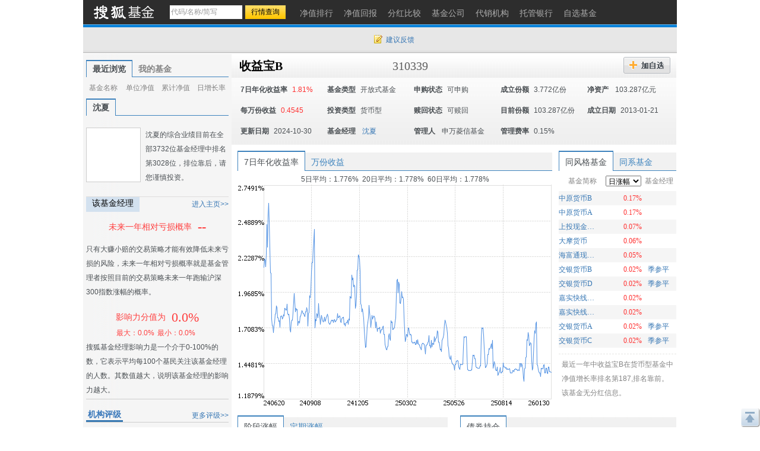

--- FILE ---
content_type: text/html; charset=gbk
request_url: https://q.fund.sohu.com/310339/index.shtml
body_size: 22499
content:
<!DOCTYPE html PUBLIC "-//W3C//DTD XHTML 1.0 Transitional//EN" "http://www.w3.org/TR/xhtml1/DTD/xhtml1-transitional.dtd">
<html xmlns="http://www.w3.org/1999/xhtml">
<head>
    <title>收益宝B(310339) - 行情中心 - 搜狐基金</title>
    <meta http-equiv="Content-Type" content="text/html; charset=gb2312"/>
    <meta name="Keywords" content="收益宝B,310339,净值,行情,收益,资讯,优惠购买,基金经理未来一年相对亏损概率，基金比试台，调查吧，同风格基金，满意度排名，单位净值，累计净值，实时估值，现价，累计收益，基金新闻，7日年化收益率，万份收益，历史回报，阶段涨幅，定期涨幅，机构评级，投资策略，基本资料，基本概况，基金经理，基金公告，发行情况，份额变动，席位交易，基金托管人，基金业绩，净值分析，业绩表现，净值列表，分红信息，投资组合，申购赎回，行业集中度，十大重仓股，持仓重大变化，全部持股，持有债务，资产配置，基金费率，费用计算，认购申购，赎回转换，管理托管，代销机构，财务报表，财务指标，资产负债，经营业绩，收入分析，净值变动，费用分析，基金天下，我家理财，股市风云">
    <meta name="Description" content="收益宝B(310339)的最新净值和基金资料，及时准确的提供最新净值和实时估值的flash走势，介绍基金经理风格背景，追踪十大持仓、资产配置，基金经理未来一年相对亏损概率，基金比试台，调查吧，同风格基金，满意度排名，单位净值，累计净值，实时估值，现价，累计收益，基金新闻，7日年化收益率，万份收益，历史回报，阶段涨幅，定期涨幅，机构评级，投资策略，基本资料，基本概况，基金经理，基金公告，发行情况，份额变动，席位交易，基金托管人，基金业绩，净值分析，业绩表现，净值列表，分红信息，投资组合，申购赎回，行业集中度，十大重仓股，持仓重大变化，全部持股，持有债务，资产配置，基金费率，费用计算，认购申购，赎回转换，管理托管，代销机构，财务报表，财务指标，资产负债，经营业绩，收入分析，净值变动，费用分析，基金天下，我家理财，股市风云">
    <link href="//fund.sohu.com/upload/gfund2013/static/css/gfund2013.css" rel="stylesheet" />

    <script type="text/javascript">
        var tjstock = "[{name:'沪深300',code:'zs_000300',memo:'大盘指数'}]";
    </script>
</head>
<body class="page1024">
<a name="top"></a>
<div class="header">
  <div class="stocklogo"><a href="http://fund.sohu.com"></a></div>
  <div class="headersea" id="FEP_searchbar">
    <form class="autoTmp" method="get" target="" action="javascript:void(0);" id="searchForm">
      <ul id="FEP_searchList" class="searchList clearfix">
        <li class="e1">
          <input type="text" id="searchInput" class="kw" value="代码/名称/缩写" autocomplete="off" disableautocomplete="">
        </li>
        <li class="e2">
          <input type="submit" id="searchButton" class="seabtn" value="行情查询">
        </li>
      </ul>
    </form>
    <div id="suggestDiv" class="suggestLists" style="display: none;"></div>
  </div>
  <!--headersea end-->
  <div class="nav">
    <ul>
      <li><a href="//q.fund.sohu.com/fund.html?fundpage=ph" title="净值排行"><span>净值排行</span></a></li>
      <li><a href="//q.fund.sohu.com/fund.html?fundpage=hb" title="净值回报"><span>净值回报</span></a></li>
      <li><a href="//q.fund.sohu.com/fund.html?fundpage=fh" title="分红比较"><span>分红比较</span></a></li>
      <li><a href="//q.fund.sohu.com/fund.html?fundpage=gs" title="基金公司"><span>基金公司</span></a></li>
      <li><a href="//q.fund.sohu.com/fund.html?fundpage=dx" title="代销机构"><span>代销机构</span></a></li>
      <li><a href="//q.fund.sohu.com/fund.html?fundpage=tg" title="托管银行"><span>托管银行</span></a></li>
      <li><a title="自选基金" href="//q.stock.sohu.com/cn/mystock.shtml?t=fund"><span>自选基金</span></a></li>
    </ul>
  </div>
  <div class="topuserbox" id="FT_user"></div>
</div>

<div class="topbar">
      <div class="topbarcon">
        <div class="c1" id="FT_index"></div>
        <div class="topbar_r"><span class="feedback"><a target="_blank" href="//q.stock.sohu.com/feedback.html" id="mystock_feedback">建议反馈</a></span></div>
      </div>
</div>


<div id="contentA" class="clearfix">
    <div class="left">
        <ul class="tabtag tabtag1" id="FT_rv_myfund">
  	<li class="current">最近浏览</li>
    <li><a href="//q.stock.sohu.com/cn/mystock.shtml?t=fund" target="_blank">我的基金</a></li>
</ul>

<div class="tabconbox" id="FT_rv_myfund_con">  
	<div class="tabcon">
		<table class="tableA" width="100%" border="0" cellspacing="0" cellpadding="0" id="FT_rv">
		  <thead>
            <tr>
              <td class="td1">基金名称</td>
              <td class="td2">单位净值</td>
              <td class="td3">累计净值</td>
              <td class="td4">日增长率</td>
            </tr>
          </thead>
		  <tbody></tbody>
		</table>
	</div>
	<div class="tabcon hidden">
		<table class="tableA" width="100%" border="0" cellspacing="0" cellpadding="0" id="FT_myfund">
		  <thead>
            <tr>
              <td class="td1">基金名称</td>
              <td class="td2">单位净值</td>
              <td class="td3">累计净值</td>
              <td class="td4">日增长率</td>
            </tr>
          </thead>
		  <tbody></tbody>
		</table>
	</div>
</div> 

        <div class="leftTabs">
            <ul class="tabtag tabtag1" id="FT_jl">
                                                        <li class="current">
                                        <a href="http://q.fund.sohu.com/manager/db20754747.shtml" target="_blank">沈夏</a></li>
                            </ul>
            <div class="tabconbox" id="FT_jl_con">
                                                        <div class="tabcon">
                                        <div class="userbox clearfix">
	<div class="pic"><a href="//q.fund.sohu.com/manager/db20754747.shtml"  target="_blank"><img src="//s1.biz.itc.cn/fundpic/747/db20754747.jpg" onerror="this.src='//fund.sohu.com/upload/gfund2013/static/images/nopic.gif'" width="90" /></a></div>
    <div class="text">沈夏的综合业绩目前在全部3732位基金经理中排名第3028位，排位靠后，请您谨慎投资。</div>
</div>
<div class="titleB">
	<h4 class="tit">该基金经理</h4>
	<span class="more"><a href="//q.fund.sohu.com/manager/db20754747.shtml" target="_blank">进入主页&gt;&gt;</a></span>
</div>
<div class="funder">
	<h4><span>未来一年相对亏损概率</span><em>--</em></h4>
    <p class="desc">只有大赚小赔的交易策略才能有效降低未来亏损的风险，未来一年相对亏损概率就是基金管理者按照目前的交易策略未来一年跑输沪深300指数涨幅的概率。</p>
</div>
<div class="fund_fz">
	<div class="fz_a">影响力分值为<span>0.0%</span></div>
    <div class="fz_b"><span>最大：0.0%</<span><span>最小：0.0%</span></div>
</div>
<div class="fz_desc">搜狐基金经理影响力是一个介于0-100%的数，它表示平均每100个基民关注该基金经理的人数。其数值越大，说明该基金经理的影响力越大。</div>



                </div>
                            </div>
                <!--tabconbox end-->
            </div>
            <!--leftTabs end-->

            <!--机构评级-->
            <div class="pingji">
      <div class="titleA"><span class="more"><a target="_blank" href="http://q.fund.sohu.com/r/cxo.php">更多评级&gt;&gt;</a></span>
        <h4 class="tit">机构评级</h4>
      </div>
      <span class="clear"></span>
      <table width="100%" cellspacing="0" cellpadding="0" border="0">
        <thead>
          <tr>
            <td class="td1">机构</td>
            <td class="td2">3年评级</td>
            <td class="td3">波动幅度<br />
              (评价)</td>
            <td class="td4">风险<br />
              (评价)</td>
          </tr>
        </thead>
        <tbody>
          <tr>
            <td class="td1"><a href="http://q.fund.sohu.com/r/cxo.php" target="_blank" >晨星评级</a></td>
            <td class="td2 star">
            	            		--
            	            </td>
            <td class="td3">
            	            		--
            	            	
            	            </td>
            <td class="td4">
            	            		--
            	            	
            	            </td>
          </tr>
        </tbody>
      </table>
    </div>

            <!-- pingji end-->
            <div class="touzi">
                <div class="titleA">
                    <h4 class="tit">投资策略</h4>
                </div>
                <div class="desc">
                                            
                                        <a href="http://q.fund.sohu.com/q/gk.php?code=310339" target="_blank">[详细]</a>
                </div>
            </div>
            <div class="leftmod leftmod01 clearfix">
                <div class="titleA">
                    <h4 class="tit">基本资料</h4>
                </div>
                <ul>
                    <li><a href="http://q.fund.sohu.com/q/gk.php?code=310339" target="_blank">基本概况</a></li>
                    <li><a href="http://q.fund.sohu.com/q/fmg.php?code=310339" target="_blank">基金经理</a></li>
                    <li><a href="http://q.fund.sohu.com/q/notice.php?code=310339" target="_blank">基金公告</a></li>
                    <li><a href="http://q.fund.sohu.com/q/fx.php?code=310339" target="_blank">发行情况</a></li>
                    <li><a href="http://q.fund.sohu.com/q/qc.php?code=310339" target="_blank">份额变动</a></li>
                    <li><a href="http://q.fund.sohu.com/q/seat.php?code=310339" target="_blank">席位交易</a></li>
                    <li><a href="http://q.fund.sohu.com/q/tg.php?inc=${fundVo.custodianId}" target="_blank">基金托管人</a></li>
                </ul>
            </div>
            <div class="leftmod leftmod02 clearfix">
                <div class="titleA">
                    <h4 class="tit">基金业绩</h4>
                </div>
                <ul>
                    <li><a href="/310339/index.shtml">净值分析</a></li>
                    <li><a href="http://q.fund.sohu.com/q/vb.php?code=310339" target="_blank">业绩表现</a></li>
                    <li><a href="http://q.fund.sohu.com/q/vl.php?code=310339" target="_blank">净值列表</a></li>
                    <li><a href="http://q.fund.sohu.com/q/fh.php?code=310339" target="_blank">分红信息</a></li>
                </ul>
            </div>
            <div class="leftmod leftmod03 clearfix">
                <div class="titleA">
                    <h4 class="tit">投资组合</h4>
                </div>
                <ul>
                    <li><a href="http://q.fund.sohu.com/q/hs10.php?code=310339" target="_blank">十大重仓股</a></li>
                    <li><a href="http://q.fund.sohu.com/q/hsc.php?code=310339" target="_blank">持仓重大变化</a></li>
                    <li><a href="http://q.fund.sohu.com/q/hs.php?code=310339" target="_blank">全部持股</a></li>
                    <li><a href="http://q.fund.sohu.com/q/hb.php?code=310339" target="_blank">持有债务</a></li>
                    <li><a href="http://q.fund.sohu.com/q/zcpz.php?code=310339" target="_blank">资产配置</a></li>
                </ul>
            </div>
            <div class="leftmod leftmod03 clearfix">
                <div class="titleA">
                    <h4 class="tit">基金费率</h4>
                </div>
                <ul>
                    <li><a href="http://q.fund.sohu.com/q/calc.php?code=310339" target="_blank">费用计算</a></li>
                    <li><a href="http://q.fund.sohu.com/c/rs.php?code=310339" target="_blank">认购申购</a></li>
                    <li><a href="http://q.fund.sohu.com/c/sz.php?code=310339" target="_blank">赎回转换</a></li>
                    <li><a href="http://q.fund.sohu.com/c/gt.php?code=310339" target="_blank">管理托管</a></li>
                    <li><a href="http://q.fund.sohu.com/q/so.php?code=310339" target="_blank">代销机构</a></li>
                </ul>
            </div>
            <div class="leftmod leftmod04 clearfix">
                <div class="titleA">
                    <h4 class="tit">财务报表</h4>
                </div>
                <ul>
                    <li><a href="http://q.fund.sohu.com/q/cwzb.php?code=310339" target="_blank">财务指标</a></li>
                    <li><a href="http://q.fund.sohu.com/q/zcfz.php?code=310339" target="_blank">资产负债</a></li>
                    <li><a href="http://q.fund.sohu.com/q/yj.php?code=310339" target="_blank">经营业绩</a></li>
                    <li><a href="http://q.fund.sohu.com/q/srfx.php?code=310339" target="_blank">收入分析</a></li>
                    <li><a href="http://q.fund.sohu.com/q/jzbd.php?code=310339" target="_blank">净值变动</a></li>
                    <li><a href="http://q.fund.sohu.com/q/fyfx.php?code=310339" target="_blank">费用分析</a></li>
                </ul>
            </div>
            <div class="leftmod leftmod05 clearfix">
                <div class="titleA">
                    <h4 class="tit">互动信息</h4>
                </div>
                <ul>
                    <li><a href="http://jijin.club.sohu.com/" target="_blank">基金天下</a></li>
                    <li><a href="http://licai.club.sohu.com/" target="_blank">我家理财</a></li>
                    <li><a href="http://stock.club.sohu.com/" target="_blank">股市风云</a></li>
                </ul>
            </div>
        </div>
        <!-- left end -->
        <div class="right">
            <div class="rightcon">
                <!-- 基金基本信息  -->
                    <script type="text/javascript">
	var biz_code = "jj_310339";
	var biz_name = "收益宝B";
	var themeId = 101;
	var subType = "003002";
	var investmentType = "004004";
	//1：封基 2：开基 3：货基
	var fundType = 0;
		    fundType=3;
	
    </script>
<div class="righthdbox clearfix">
    <div class="righthd clearfix">
	  	<ul>
		    <li class="name"><a href="/310339/index.shtml">收益宝B</a></li>
		    <li class="code">310339</li>
		    <li class="addbtn">
		    	<!--  货基加自选 -->
				<a title="加自选" id="FT_showGroup" href="javascript:void(0)"></a>
				
				<div id="FT_stocks_group" class="tipsbox hidden">
					<p class="p2"> <input type="checkbox" value="1">  &nbsp;我的自选股</p>
					<p class="p2"> <input type="checkbox" value="2"> &nbsp;2</p>
					<p class="p2"> <input type="checkbox" value="3"> &nbsp;234234234324234234</p>
					<input type="button" value="加 入" class="btn" id="FT_addStockTo">
					<input type="button" value="关 闭" class="btn" id="FT_addClose">
				</div> 
		    </li>
		    <!--<li class="btn2"><a href="#" title="优惠购买"></a></li> -->
	  	</ul>
	  	<div id="FT_tip"></div>
	</div>
	
	<div class="righthd2 noleft">
		<div class="cr"> 
		    <ul>
		      <li><b>7日年化收益率</b><span class="red">1.81%</span></li>
		      <li><b>基金类型</b><span>开放式基金</span></li>
		      <li><b>申购状态</b><span>可申购</span></li>
		      <li><b>成立份额</b><span>3.772亿份</span></li>
		      <li><b>净资产 </b><span>103.287亿元</span></li>
		      
		      <li><b>每万份收益</b><span class="red">0.4545</span></li>
		      <li><b>投资类型</b><span>货币型</span></li>
		      <li><b>赎回状态</b><span>可赎回</span></li>
		      <li><b>目前份额</b><span>103.287亿份</span></li>
		      <li><b>成立日期</b><span>2013-01-21</span></li>
		      
		      <li><b>更新日期</b><span>2024-10-30</span></li>
		      <li><b>基金经理</b>
				<span>
																		<a href="http://q.fund.sohu.com/manager/db20754747.shtml" target="_blank">沈夏</a>
															</span>
		      </li>
		      <li><b>管理人</b><span>
		      			      			      		申万菱信基金
		      			      </span></li>
		      <li><b>管理费率</b><span>0.15%</span></li>
		    </ul>
		</div>
	</div>
	

</div>


                <!--righthdbox end-->
                <div class="rightmod01 clearfix">
                    <div class="cleft">
                        <div class="content">
                            <div class="tabtag tabtag3" id="FT_flash">
                                <ul>
                                    <li c="0" class="current">7日年化收益率</li>
                                    <li c="1">万份收益</li>
                                </ul>
                            </div>
                            <div class="tabconbox" id="FT_flash_con">
                                <div class="tabcon">
                                    <p>5日平均：1.776%&nbsp; 20日平均：1.778%&nbsp;  60日平均：1.778%</p>
                                    <img src="//s1.biz.itc.cn/fund/339/310339/weekrate.png">
                                </div>
                                <div class="tabcon hidden">
                                    <p>5日平均：0.596元&nbsp; 20日平均：0.700元&nbsp;  60日平均：0.700元</p>
                                    <img src="//s1.biz.itc.cn/fund/339/310339/wsy.png">
                                </div>
                            </div>
                            <div class="flashft hidden">
                                <div id="flashSuggestDiv" style="display: none;"></div>
                                <form id="flashForm" action="javascript:void(0)"><input id="flashSearch" type="text" value="多股对比" class="kw"></form>
                            </div>
                            <!--tabconbox end-->
                        </div>
                    </div>
                    <div class="cright">
                        <div class="content">
                            <div class="tabtag tabtag3" id="FT_lx">
                                <ul>
                                    <li class="current">同风格基金</li>
                                    <li>同系基金</li>
                                </ul>
                            </div>
                            <div class="tabconbox" id="FT_lx_con">
                                <div class="tabcon">
                                    <table width="100%" class="rtable rtable01">
                                        <thead>
                                        <tr>
                                            <td class="td1">基金简称</td>
                                            <td class="td2">
                                                  <span class="arrow_b">
                                                    <select>
                                                          <option value="0">日涨幅</option>
                                                          <option value="1">今年以来涨幅</option>
                                                          <option value="2">近三月涨幅</option>
                                                          <option value="3">近半年涨幅</option>
                                                          <option value="4">近一年涨幅</option>
                                                          <option value="5">近两年涨幅</option>
                                                          <option value="6">近三年涨幅</option>
                                                    </select>
                                                </span>
                                            </td>
                                            <td class="td3">基金经理</td>
                                        </tr>
                                        </thead>
                                    </table>
                                    <div class="fund_tl2">
                                        		<table width="100%" class="rtable">
			<tbody>
												<tr class="trbg">
				                	<td class="td1"><a href="/000733/index.shtml" title="中原货币B" target=_blank >中原货币B</a></td>
                    <td class="td2 red">0.17%</td>
                    <td class="td3">
                                            </td>
             	</tr>
             							  		<tr>
				                	<td class="td1"><a href="/000732/index.shtml" title="中原货币A" target=_blank >中原货币A</a></td>
                    <td class="td2 red">0.17%</td>
                    <td class="td3">
                                            </td>
             	</tr>
             									<tr class="trbg">
				                	<td class="td1"><a href="/000685/index.shtml" title="上投现金管理" target=_blank >上投现金管理</a></td>
                    <td class="td2 red">0.07%</td>
                    <td class="td3">
                                            </td>
             	</tr>
             							  		<tr>
				                	<td class="td1"><a href="/163303/index.shtml" title="大摩货币" target=_blank >大摩货币</a></td>
                    <td class="td2 red">0.06%</td>
                    <td class="td3">
                                            </td>
             	</tr>
             									<tr class="trbg">
				                	<td class="td1"><a href="/519528/index.shtml" title="海富通现金A" target=_blank >海富通现金A</a></td>
                    <td class="td2 red">0.05%</td>
                    <td class="td3">
                                            </td>
             	</tr>
             							  		<tr>
				                	<td class="td1"><a href="/519589/index.shtml" title="交银货币B" target=_blank >交银货币B</a></td>
                    <td class="td2 red">0.02%</td>
                    <td class="td3">
                                                   <a href="http://q.fund.sohu.com/manager/db20703801.shtml"  target="_blank">季参平</a>&nbsp;
                                            </td>
             	</tr>
             									<tr class="trbg">
				                	<td class="td1"><a href="/020827/index.shtml" title="交银货币D" target=_blank >交银货币D</a></td>
                    <td class="td2 red">0.02%</td>
                    <td class="td3">
                                                   <a href="http://q.fund.sohu.com/manager/db20703801.shtml"  target="_blank">季参平</a>&nbsp;
                                            </td>
             	</tr>
             							  		<tr>
				                	<td class="td1"><a href="/000919/index.shtml" title="嘉实快线货币C" target=_blank >嘉实快线货币C</a></td>
                    <td class="td2 red">0.02%</td>
                    <td class="td3">
                                            </td>
             	</tr>
             									<tr class="trbg">
				                	<td class="td1"><a href="/000918/index.shtml" title="嘉实快线货币B" target=_blank >嘉实快线货币B</a></td>
                    <td class="td2 red">0.02%</td>
                    <td class="td3">
                                            </td>
             	</tr>
             							  		<tr>
				                	<td class="td1"><a href="/519588/index.shtml" title="交银货币A" target=_blank >交银货币A</a></td>
                    <td class="td2 red">0.02%</td>
                    <td class="td3">
                                                   <a href="http://q.fund.sohu.com/manager/db20703801.shtml"  target="_blank">季参平</a>&nbsp;
                                            </td>
             	</tr>
             									<tr class="trbg">
				                	<td class="td1"><a href="/020826/index.shtml" title="交银货币C" target=_blank >交银货币C</a></td>
                    <td class="td2 red">0.02%</td>
                    <td class="td3">
                                                   <a href="http://q.fund.sohu.com/manager/db20703801.shtml"  target="_blank">季参平</a>&nbsp;
                                            </td>
             	</tr>
             				</tbody>	
		</table>
		<table width="100%" class="rtable hidden">
			<tbody>
												<tr class="trbg">
				                	<td class="td1"><a href="/002201/index.shtml" title="大成慧成B" target=_blank >大成慧成B</a></td>
                    <td class="td2 red">1.84%</td>
                    <td class="td3">
                                                   <a href="http://q.fund.sohu.com/manager/db20590818.shtml"  target="_blank">刘谢冰</a>&nbsp;
                                            </td>
             	</tr>
             							  		<tr>
				                	<td class="td1"><a href="/002202/index.shtml" title="大成慧成E" target=_blank >大成慧成E</a></td>
                    <td class="td2 red">1.83%</td>
                    <td class="td3">
                                                   <a href="http://q.fund.sohu.com/manager/db20590818.shtml"  target="_blank">刘谢冰</a>&nbsp;
                                            </td>
             	</tr>
             									<tr class="trbg">
				                	<td class="td1"><a href="/016778/index.shtml" title="长城收益宝货币C" target=_blank >长城收益宝货币C</a></td>
                    <td class="td2 red">1.78%</td>
                    <td class="td3">
                                                   <a href="http://q.fund.sohu.com/manager/db20124416.shtml"  target="_blank">邹德立</a>&nbsp;
                                            </td>
             	</tr>
             							  		<tr>
				                	<td class="td1"><a href="/004973/index.shtml" title="长城收益宝货币B" target=_blank >长城收益宝货币B</a></td>
                    <td class="td2 red">1.78%</td>
                    <td class="td3">
                                                   <a href="http://q.fund.sohu.com/manager/db20124416.shtml"  target="_blank">邹德立</a>&nbsp;
                                            </td>
             	</tr>
             									<tr class="trbg">
				                	<td class="td1"><a href="/015379/index.shtml" title="国泰瞬利货币D" target=_blank >国泰瞬利货币D</a></td>
                    <td class="td2 red">1.77%</td>
                    <td class="td3">
                                                   <a href="http://q.fund.sohu.com/manager/db20747020.shtml"  target="_blank">丁士恒</a>&nbsp;
                                                   <a href="http://q.fund.sohu.com/manager/db20555622.shtml"  target="_blank">陶然</a>&nbsp;
                                            </td>
             	</tr>
             							  		<tr>
				                	<td class="td1"><a href="/511620/index.shtml" title="货币基金" target=_blank >货币基金</a></td>
                    <td class="td2 red">1.77%</td>
                    <td class="td3">
                                                   <a href="http://q.fund.sohu.com/manager/db20747020.shtml"  target="_blank">丁士恒</a>&nbsp;
                                                   <a href="http://q.fund.sohu.com/manager/db20555622.shtml"  target="_blank">陶然</a>&nbsp;
                                            </td>
             	</tr>
             									<tr class="trbg">
				                	<td class="td1"><a href="/004869/index.shtml" title="国联日盈B" target=_blank >国联日盈B</a></td>
                    <td class="td2 red">1.75%</td>
                    <td class="td3">
                                                   <a href="http://q.fund.sohu.com/manager/db20802389.shtml"  target="_blank">韩正宇</a>&nbsp;
                                            </td>
             	</tr>
             							  		<tr>
				                	<td class="td1"><a href="/001669/index.shtml" title="诺安聚鑫宝货币C" target=_blank >诺安聚鑫宝货币C</a></td>
                    <td class="td2 red">1.75%</td>
                    <td class="td3">
                                                   <a href="http://q.fund.sohu.com/manager/8801473403.shtml"  target="_blank">周建树</a>&nbsp;
                                            </td>
             	</tr>
             									<tr class="trbg">
				                	<td class="td1"><a href="/010883/index.shtml" title="中信保诚智惠金货币C" target=_blank >中信保诚智惠金货币C</a></td>
                    <td class="td2 red">1.75%</td>
                    <td class="td3">
                                                   <a href="http://q.fund.sohu.com/manager/8801405673.shtml"  target="_blank">席行懿</a>&nbsp;
                                                   <a href="http://q.fund.sohu.com/manager/db20882663.shtml"  target="_blank">臧淑玲</a>&nbsp;
                                            </td>
             	</tr>
             							  		<tr>
				                	<td class="td1"><a href="/004863/index.shtml" title="泰康现金管家货币C" target=_blank >泰康现金管家货币C</a></td>
                    <td class="td2 red">1.74%</td>
                    <td class="td3">
                                                   <a href="http://q.fund.sohu.com/manager/8801402818.shtml"  target="_blank">任慧娟</a>&nbsp;
                                            </td>
             	</tr>
             									<tr class="trbg">
				                	<td class="td1"><a href="/004862/index.shtml" title="泰康现金管家货币B" target=_blank >泰康现金管家货币B</a></td>
                    <td class="td2 red">1.74%</td>
                    <td class="td3">
                                                   <a href="http://q.fund.sohu.com/manager/8801402818.shtml"  target="_blank">任慧娟</a>&nbsp;
                                            </td>
             	</tr>
             				</tbody>	
		</table>
		<table width="100%" class="rtable hidden">
			<tbody>
												<tr class="trbg">
				                	<td class="td1"><a href="/000685/index.shtml" title="上投现金管理" target=_blank >上投现金管理</a></td>
                    <td class="td2 red">2.92%</td>
                    <td class="td3">
                                            </td>
             	</tr>
             							  		<tr>
				                	<td class="td1"><a href="/000919/index.shtml" title="嘉实快线货币C" target=_blank >嘉实快线货币C</a></td>
                    <td class="td2 red">1.03%</td>
                    <td class="td3">
                                            </td>
             	</tr>
             									<tr class="trbg">
				                	<td class="td1"><a href="/000918/index.shtml" title="嘉实快线货币B" target=_blank >嘉实快线货币B</a></td>
                    <td class="td2 red">1.02%</td>
                    <td class="td3">
                                            </td>
             	</tr>
             							  		<tr>
				                	<td class="td1"><a href="/000856/index.shtml" title="摩根天添盈货币B类" target=_blank >摩根天添盈货币B类</a></td>
                    <td class="td2 red">0.96%</td>
                    <td class="td3">
                                                   <a href="http://q.fund.sohu.com/manager/8801399955.shtml"  target="_blank">鞠婷</a>&nbsp;
                                                   <a href="http://q.fund.sohu.com/manager/db20899741.shtml"  target="_blank">邱林晶</a>&nbsp;
                                            </td>
             	</tr>
             									<tr class="trbg">
				                	<td class="td1"><a href="/001788/index.shtml" title="中欧骏盈货币B" target=_blank >中欧骏盈货币B</a></td>
                    <td class="td2 red">0.94%</td>
                    <td class="td3">
                                            </td>
             	</tr>
             							  		<tr>
				                	<td class="td1"><a href="/001787/index.shtml" title="中欧骏盈货币A" target=_blank >中欧骏盈货币A</a></td>
                    <td class="td2 red">0.88%</td>
                    <td class="td3">
                                            </td>
             	</tr>
             									<tr class="trbg">
				                	<td class="td1"><a href="/003552/index.shtml" title="国泰现金宝货币A" target=_blank >国泰现金宝货币A</a></td>
                    <td class="td2 red">0.77%</td>
                    <td class="td3">
                                            </td>
             	</tr>
             							  		<tr>
				                	<td class="td1"><a href="/003506/index.shtml" title="德邦现金宝A" target=_blank >德邦现金宝A</a></td>
                    <td class="td2 red">0.73%</td>
                    <td class="td3">
                                            </td>
             	</tr>
             									<tr class="trbg">
				                	<td class="td1"><a href="/163303/index.shtml" title="大摩货币" target=_blank >大摩货币</a></td>
                    <td class="td2 red">0.71%</td>
                    <td class="td3">
                                            </td>
             	</tr>
             							  		<tr>
				                	<td class="td1"><a href="/004554/index.shtml" title="中建货币B" target=_blank >中建货币B</a></td>
                    <td class="td2 red">0.67%</td>
                    <td class="td3">
                                            </td>
             	</tr>
             									<tr class="trbg">
				                	<td class="td1"><a href="/002706/index.shtml" title="民生加银现金添利" target=_blank >民生加银现金添利</a></td>
                    <td class="td2 red">0.63%</td>
                    <td class="td3">
                                            </td>
             	</tr>
             				</tbody>	
		</table>
		<table width="100%" class="rtable hidden">
			<tbody>
												<tr class="trbg">
				                	<td class="td1"><a href="/000685/index.shtml" title="上投现金管理" target=_blank >上投现金管理</a></td>
                    <td class="td2 red">3.57%</td>
                    <td class="td3">
                                            </td>
             	</tr>
             							  		<tr>
				                	<td class="td1"><a href="/675131/index.shtml" title="西部利得天添益货币A" target=_blank >西部利得天添益货币A</a></td>
                    <td class="td2 red">2.59%</td>
                    <td class="td3">
                                            </td>
             	</tr>
             									<tr class="trbg">
				                	<td class="td1"><a href="/001788/index.shtml" title="中欧骏盈货币B" target=_blank >中欧骏盈货币B</a></td>
                    <td class="td2 red">2.03%</td>
                    <td class="td3">
                                            </td>
             	</tr>
             							  		<tr>
				                	<td class="td1"><a href="/000856/index.shtml" title="摩根天添盈货币B类" target=_blank >摩根天添盈货币B类</a></td>
                    <td class="td2 red">1.99%</td>
                    <td class="td3">
                                                   <a href="http://q.fund.sohu.com/manager/8801399955.shtml"  target="_blank">鞠婷</a>&nbsp;
                                                   <a href="http://q.fund.sohu.com/manager/db20899741.shtml"  target="_blank">邱林晶</a>&nbsp;
                                            </td>
             	</tr>
             									<tr class="trbg">
				                	<td class="td1"><a href="/000919/index.shtml" title="嘉实快线货币C" target=_blank >嘉实快线货币C</a></td>
                    <td class="td2 red">1.95%</td>
                    <td class="td3">
                                            </td>
             	</tr>
             							  		<tr>
				                	<td class="td1"><a href="/000918/index.shtml" title="嘉实快线货币B" target=_blank >嘉实快线货币B</a></td>
                    <td class="td2 red">1.94%</td>
                    <td class="td3">
                                            </td>
             	</tr>
             									<tr class="trbg">
				                	<td class="td1"><a href="/001787/index.shtml" title="中欧骏盈货币A" target=_blank >中欧骏盈货币A</a></td>
                    <td class="td2 red">1.90%</td>
                    <td class="td3">
                                            </td>
             	</tr>
             							  		<tr>
				                	<td class="td1"><a href="/003552/index.shtml" title="国泰现金宝货币A" target=_blank >国泰现金宝货币A</a></td>
                    <td class="td2 red">1.81%</td>
                    <td class="td3">
                                            </td>
             	</tr>
             									<tr class="trbg">
				                	<td class="td1"><a href="/163303/index.shtml" title="大摩货币" target=_blank >大摩货币</a></td>
                    <td class="td2 red">1.58%</td>
                    <td class="td3">
                                            </td>
             	</tr>
             							  		<tr>
				                	<td class="td1"><a href="/004515/index.shtml" title="德邦弘利货币A" target=_blank >德邦弘利货币A</a></td>
                    <td class="td2 red">1.46%</td>
                    <td class="td3">
                                            </td>
             	</tr>
             									<tr class="trbg">
				                	<td class="td1"><a href="/002706/index.shtml" title="民生加银现金添利" target=_blank >民生加银现金添利</a></td>
                    <td class="td2 red">1.41%</td>
                    <td class="td3">
                                            </td>
             	</tr>
             				</tbody>	
		</table>
		<table width="100%" class="rtable hidden">
			<tbody>
												<tr class="trbg">
				                	<td class="td1"><a href="/000685/index.shtml" title="上投现金管理" target=_blank >上投现金管理</a></td>
                    <td class="td2 red">5.07%</td>
                    <td class="td3">
                                            </td>
             	</tr>
             							  		<tr>
				                	<td class="td1"><a href="/675131/index.shtml" title="西部利得天添益货币A" target=_blank >西部利得天添益货币A</a></td>
                    <td class="td2 red">4.47%</td>
                    <td class="td3">
                                            </td>
             	</tr>
             									<tr class="trbg">
				                	<td class="td1"><a href="/001788/index.shtml" title="中欧骏盈货币B" target=_blank >中欧骏盈货币B</a></td>
                    <td class="td2 red">4.05%</td>
                    <td class="td3">
                                            </td>
             	</tr>
             							  		<tr>
				                	<td class="td1"><a href="/000856/index.shtml" title="摩根天添盈货币B类" target=_blank >摩根天添盈货币B类</a></td>
                    <td class="td2 red">3.98%</td>
                    <td class="td3">
                                                   <a href="http://q.fund.sohu.com/manager/8801399955.shtml"  target="_blank">鞠婷</a>&nbsp;
                                                   <a href="http://q.fund.sohu.com/manager/db20899741.shtml"  target="_blank">邱林晶</a>&nbsp;
                                            </td>
             	</tr>
             									<tr class="trbg">
				                	<td class="td1"><a href="/001787/index.shtml" title="中欧骏盈货币A" target=_blank >中欧骏盈货币A</a></td>
                    <td class="td2 red">3.80%</td>
                    <td class="td3">
                                            </td>
             	</tr>
             							  		<tr>
				                	<td class="td1"><a href="/002706/index.shtml" title="民生加银现金添利" target=_blank >民生加银现金添利</a></td>
                    <td class="td2 red">3.59%</td>
                    <td class="td3">
                                            </td>
             	</tr>
             									<tr class="trbg">
				                	<td class="td1"><a href="/163303/index.shtml" title="大摩货币" target=_blank >大摩货币</a></td>
                    <td class="td2 red">3.36%</td>
                    <td class="td3">
                                            </td>
             	</tr>
             							  		<tr>
				                	<td class="td1"><a href="/000919/index.shtml" title="嘉实快线货币C" target=_blank >嘉实快线货币C</a></td>
                    <td class="td2 red">3.29%</td>
                    <td class="td3">
                                            </td>
             	</tr>
             									<tr class="trbg">
				                	<td class="td1"><a href="/004213/index.shtml" title="中欧骏益货币" target=_blank >中欧骏益货币</a></td>
                    <td class="td2 red">3.27%</td>
                    <td class="td3">
                                            </td>
             	</tr>
             							  		<tr>
				                	<td class="td1"><a href="/000918/index.shtml" title="嘉实快线货币B" target=_blank >嘉实快线货币B</a></td>
                    <td class="td2 red">3.25%</td>
                    <td class="td3">
                                            </td>
             	</tr>
             									<tr class="trbg">
				                	<td class="td1"><a href="/004515/index.shtml" title="德邦弘利货币A" target=_blank >德邦弘利货币A</a></td>
                    <td class="td2 red">2.79%</td>
                    <td class="td3">
                                            </td>
             	</tr>
             				</tbody>	
		</table>
		<table width="100%" class="rtable hidden">
			<tbody>
												<tr class="trbg">
				                	<td class="td1"><a href="/000685/index.shtml" title="上投现金管理" target=_blank >上投现金管理</a></td>
                    <td class="td2 red">7.90%</td>
                    <td class="td3">
                                            </td>
             	</tr>
             							  		<tr>
				                	<td class="td1"><a href="/163303/index.shtml" title="大摩货币" target=_blank >大摩货币</a></td>
                    <td class="td2 red">7.44%</td>
                    <td class="td3">
                                            </td>
             	</tr>
             									<tr class="trbg">
				                	<td class="td1"><a href="/002706/index.shtml" title="民生加银现金添利" target=_blank >民生加银现金添利</a></td>
                    <td class="td2 red">7.37%</td>
                    <td class="td3">
                                            </td>
             	</tr>
             							  		<tr>
				                	<td class="td1"><a href="/001788/index.shtml" title="中欧骏盈货币B" target=_blank >中欧骏盈货币B</a></td>
                    <td class="td2 red">7.21%</td>
                    <td class="td3">
                                            </td>
             	</tr>
             									<tr class="trbg">
				                	<td class="td1"><a href="/000856/index.shtml" title="摩根天添盈货币B类" target=_blank >摩根天添盈货币B类</a></td>
                    <td class="td2 red">7.03%</td>
                    <td class="td3">
                                                   <a href="http://q.fund.sohu.com/manager/8801399955.shtml"  target="_blank">鞠婷</a>&nbsp;
                                                   <a href="http://q.fund.sohu.com/manager/db20899741.shtml"  target="_blank">邱林晶</a>&nbsp;
                                            </td>
             	</tr>
             							  		<tr>
				                	<td class="td1"><a href="/001787/index.shtml" title="中欧骏盈货币A" target=_blank >中欧骏盈货币A</a></td>
                    <td class="td2 red">6.69%</td>
                    <td class="td3">
                                            </td>
             	</tr>
             									<tr class="trbg">
				                	<td class="td1"><a href="/004554/index.shtml" title="中建货币B" target=_blank >中建货币B</a></td>
                    <td class="td2 red">5.59%</td>
                    <td class="td3">
                                            </td>
             	</tr>
             							  		<tr>
				                	<td class="td1"><a href="/004213/index.shtml" title="中欧骏益货币" target=_blank >中欧骏益货币</a></td>
                    <td class="td2 red">5.16%</td>
                    <td class="td3">
                                            </td>
             	</tr>
             									<tr class="trbg">
				                	<td class="td1"><a href="/005003/index.shtml" title="交银天运宝货币E" target=_blank >交银天运宝货币E</a></td>
                    <td class="td2 red">4.91%</td>
                    <td class="td3">
                                            </td>
             	</tr>
             							  		<tr>
				                	<td class="td1"><a href="/005017/index.shtml" title="长江优享货币B" target=_blank >长江优享货币B</a></td>
                    <td class="td2 red">4.88%</td>
                    <td class="td3">
                                            </td>
             	</tr>
             									<tr class="trbg">
				                	<td class="td1"><a href="/004121/index.shtml" title="兴银现金添利A" target=_blank >兴银现金添利A</a></td>
                    <td class="td2 red">4.59%</td>
                    <td class="td3">
                                                   <a href="http://q.fund.sohu.com/manager/j101019637.shtml"  target="_blank">张璐</a>&nbsp;
                                                   <a href="http://q.fund.sohu.com/manager/db20923319.shtml"  target="_blank">黄昭人</a>&nbsp;
                                            </td>
             	</tr>
             				</tbody>	
		</table>
		<table width="100%" class="rtable hidden">
			<tbody>
												<tr class="trbg">
				                	<td class="td1"><a href="/163303/index.shtml" title="大摩货币" target=_blank >大摩货币</a></td>
                    <td class="td2 red">11.90%</td>
                    <td class="td3">
                                            </td>
             	</tr>
             							  		<tr>
				                	<td class="td1"><a href="/000685/index.shtml" title="上投现金管理" target=_blank >上投现金管理</a></td>
                    <td class="td2 red">9.76%</td>
                    <td class="td3">
                                            </td>
             	</tr>
             									<tr class="trbg">
				                	<td class="td1"><a href="/000856/index.shtml" title="摩根天添盈货币B类" target=_blank >摩根天添盈货币B类</a></td>
                    <td class="td2 red">9.55%</td>
                    <td class="td3">
                                                   <a href="http://q.fund.sohu.com/manager/8801399955.shtml"  target="_blank">鞠婷</a>&nbsp;
                                                   <a href="http://q.fund.sohu.com/manager/db20899741.shtml"  target="_blank">邱林晶</a>&nbsp;
                                            </td>
             	</tr>
             							  		<tr>
				                	<td class="td1"><a href="/005017/index.shtml" title="长江优享货币B" target=_blank >长江优享货币B</a></td>
                    <td class="td2 red">9.07%</td>
                    <td class="td3">
                                            </td>
             	</tr>
             									<tr class="trbg">
				                	<td class="td1"><a href="/005016/index.shtml" title="长江优享货币A" target=_blank >长江优享货币A</a></td>
                    <td class="td2 red">8.29%</td>
                    <td class="td3">
                                            </td>
             	</tr>
             							  		<tr>
				                	<td class="td1"><a href="/000738/index.shtml" title="中建货币A" target=_blank >中建货币A</a></td>
                    <td class="td2 red">7.73%</td>
                    <td class="td3">
                                            </td>
             	</tr>
             									<tr class="trbg">
				                	<td class="td1"><a href="/001788/index.shtml" title="中欧骏盈货币B" target=_blank >中欧骏盈货币B</a></td>
                    <td class="td2 red">7.62%</td>
                    <td class="td3">
                                            </td>
             	</tr>
             							  		<tr>
				                	<td class="td1"><a href="/002706/index.shtml" title="民生加银现金添利" target=_blank >民生加银现金添利</a></td>
                    <td class="td2 red">7.56%</td>
                    <td class="td3">
                                            </td>
             	</tr>
             									<tr class="trbg">
				                	<td class="td1"><a href="/000902/index.shtml" title="国开货币B" target=_blank >国开货币B</a></td>
                    <td class="td2 red">7.29%</td>
                    <td class="td3">
                                            </td>
             	</tr>
             							  		<tr>
				                	<td class="td1"><a href="/004973/index.shtml" title="长城收益宝货币B" target=_blank >长城收益宝货币B</a></td>
                    <td class="td2 red">7.07%</td>
                    <td class="td3">
                                                   <a href="http://q.fund.sohu.com/manager/db20124416.shtml"  target="_blank">邹德立</a>&nbsp;
                                            </td>
             	</tr>
             									<tr class="trbg">
				                	<td class="td1"><a href="/001787/index.shtml" title="中欧骏盈货币A" target=_blank >中欧骏盈货币A</a></td>
                    <td class="td2 red">7.06%</td>
                    <td class="td3">
                                            </td>
             	</tr>
             				</tbody>	
		</table>
		
		
		
		
		
		
                                    </div>
                                    <div class="desc">
                                         <p>最近一年中收益宝B在货币型基金中净值增长率排名第187,排名靠前。 该基金无分红信息。</p>

                                    </div>
                                </div>
                                <div class="tabcon hidden">
                                    <div class="fund_tx2">
                                        
	<table width="100%" class="rtable">
		<thead>
	        <tr>
	          <td class="td1">基金简称</td>
	          <td class="td2">单位净值</td>
	          <td class="td3"><span class="arrow_b">日涨幅</span></td>
	        </tr>
	  	</thead>
      	<tbody>
	      		      			  	<tr class="trbg">
		  			      <td class="td1"><a href="/150172/index.shtml" title="证券B" target=_blank >证券B</a></td>
		      <td class="td2 red">1.0666</td>
		      <td class="td3">7.85%</td>
		    </tr>
		    	      			  	<tr>
					      <td class="td1"><a href="/150187/index.shtml" title="军工B级" target=_blank >军工B级</a></td>
		      <td class="td2 red">1.4392</td>
		      <td class="td3">7.32%</td>
		    </tr>
		    	      			  	<tr class="trbg">
		  			      <td class="td1"><a href="/150023/index.shtml" title="深成指B" target=_blank >深成指B</a></td>
		      <td class="td2 red">0.4034</td>
		      <td class="td3">7.32%</td>
		    </tr>
		    	      			  	<tr>
					      <td class="td1"><a href="/150232/index.shtml" title="电子B" target=_blank >电子B</a></td>
		      <td class="td2 red">1.1120</td>
		      <td class="td3">6.38%</td>
		    </tr>
		    	      			  	<tr class="trbg">
		  			      <td class="td1"><a href="/014584/index.shtml" title="价值优利C" target=_blank >价值优利C</a></td>
		      <td class="td2 red">1.3229</td>
		      <td class="td3">5.13%</td>
		    </tr>
		    	      			  	<tr>
					      <td class="td1"><a href="/004951/index.shtml" title="价值优利A" target=_blank >价值优利A</a></td>
		      <td class="td2 red">1.3303</td>
		      <td class="td3">5.13%</td>
		    </tr>
		    	      			  	<tr class="trbg">
		  			      <td class="td1"><a href="/150284/index.shtml" title="SW医药B" target=_blank >SW医药B</a></td>
		      <td class="td2 red">1.1239</td>
		      <td class="td3">2.16%</td>
		    </tr>
		    	      			  	<tr>
					      <td class="td1"><a href="/005825/index.shtml" title="申万菱信智能驱动股票A" target=_blank >申万菱信智能驱动股票A</a></td>
		      <td class="td2 red">5.7250</td>
		      <td class="td3">1.75%</td>
		    </tr>
		    	      			  	<tr class="trbg">
		  			      <td class="td1"><a href="/015159/index.shtml" title="申万菱信智能驱动股票C" target=_blank >申万菱信智能驱动股票C</a></td>
		      <td class="td2 red">5.6043</td>
		      <td class="td3">1.74%</td>
		    </tr>
		    	      			  	<tr>
					      <td class="td1"><a href="/017063/index.shtml" title="申万菱信乐成混合A" target=_blank >申万菱信乐成混合A</a></td>
		      <td class="td2 red">0.8995</td>
		      <td class="td3">1.39%</td>
		    </tr>
		    	      			  	<tr class="trbg">
		  			      <td class="td1"><a href="/017064/index.shtml" title="申万菱信乐成混合C" target=_blank >申万菱信乐成混合C</a></td>
		      <td class="td2 red">0.8892</td>
		      <td class="td3">1.39%</td>
		    </tr>
		    	      			  	<tr>
					      <td class="td1"><a href="/013086/index.shtml" title="申万菱信乐同混合C" target=_blank >申万菱信乐同混合C</a></td>
		      <td class="td2 red">0.9827</td>
		      <td class="td3">1.28%</td>
		    </tr>
		    	      			  	<tr class="trbg">
		  			      <td class="td1"><a href="/013085/index.shtml" title="申万菱信乐同混合A" target=_blank >申万菱信乐同混合A</a></td>
		      <td class="td2 red">1.0002</td>
		      <td class="td3">1.28%</td>
		    </tr>
		    	      			  	<tr>
					      <td class="td1"><a href="/009557/index.shtml" title="申万菱信量化精选A" target=_blank >申万菱信量化精选A</a></td>
		      <td class="td2 red">1.3165</td>
		      <td class="td3">1.12%</td>
		    </tr>
		    	      			  	<tr class="trbg">
		  			      <td class="td1"><a href="/010505/index.shtml" title="申万菱信量化精选C" target=_blank >申万菱信量化精选C</a></td>
		      <td class="td2 red">1.2275</td>
		      <td class="td3">1.12%</td>
		    </tr>
		    	      			  	<tr>
					      <td class="td1"><a href="/005418/index.shtml" title="申万菱信量化驱动混合" target=_blank >申万菱信量化驱动混合</a></td>
		      <td class="td2 red">1.5083</td>
		      <td class="td3">0.96%</td>
		    </tr>
		    	      			  	<tr class="trbg">
		  			      <td class="td1"><a href="/015431/index.shtml" title="申万菱信兴利债券A" target=_blank >申万菱信兴利债券A</a></td>
		      <td class="td2 red">1.0495</td>
		      <td class="td3">0.95%</td>
		    </tr>
		    	      			  	<tr>
					      <td class="td1"><a href="/015432/index.shtml" title="申万菱信兴利债券C" target=_blank >申万菱信兴利债券C</a></td>
		      <td class="td2 red">1.0464</td>
		      <td class="td3">0.95%</td>
		    </tr>
		    	      			  	<tr class="trbg">
		  			      <td class="td1"><a href="/163116/index.shtml" title="申万电子LOF" target=_blank >申万电子LOF</a></td>
		      <td class="td2 red">1.5938</td>
		      <td class="td3">0.94%</td>
		    </tr>
		    	      			  	<tr>
					      <td class="td1"><a href="/010531/index.shtml" title="申万菱信中证电子行业指数(LOF)C" target=_blank >申万菱信中证电子行业指数(LOF)C</a></td>
		      <td class="td2 red">1.6592</td>
		      <td class="td3">0.93%</td>
		    </tr>
		    	      			  	<tr class="trbg">
		  			      <td class="td1"><a href="/005370/index.shtml" title="申万菱信价值优选灵活配置混合" target=_blank >申万菱信价值优选灵活配置混合</a></td>
		      <td class="td2 red">0.8032</td>
		      <td class="td3">0.92%</td>
		    </tr>
		    	      			  	<tr>
					      <td class="td1"><a href="/016103/index.shtml" title="申万菱信沪深300优选指数增强发起式A" target=_blank >申万菱信沪深300优选指数增强发起式A</a></td>
		      <td class="td2 red">1.2067</td>
		      <td class="td3">0.36%</td>
		    </tr>
		    	      			  	<tr class="trbg">
		  			      <td class="td1"><a href="/016104/index.shtml" title="申万菱信沪深300优选指数增强发起式C" target=_blank >申万菱信沪深300优选指数增强发起式C</a></td>
		      <td class="td2 red">1.1922</td>
		      <td class="td3">0.36%</td>
		    </tr>
		    	      			  	<tr>
					      <td class="td1"><a href="/515200/index.shtml" title="创新100" target=_blank >创新100</a></td>
		      <td class="td2 red">2.2870</td>
		      <td class="td3">0.25%</td>
		    </tr>
		    	      			  	<tr class="trbg">
		  			      <td class="td1"><a href="/007984/index.shtml" title="申万菱信中证研发创新100ETF联接C" target=_blank >申万菱信中证研发创新100ETF联接C</a></td>
		      <td class="td2 red">2.0124</td>
		      <td class="td3">0.23%</td>
		    </tr>
		    	      			  	<tr>
					      <td class="td1"><a href="/007983/index.shtml" title="申万菱信中证研发创新100ETF联接A" target=_blank >申万菱信中证研发创新100ETF联接A</a></td>
		      <td class="td2 red">2.0502</td>
		      <td class="td3">0.23%</td>
		    </tr>
		    	      			  	<tr class="trbg">
		  			      <td class="td1"><a href="/025668/index.shtml" title="申万菱信宁通六个月持有期混合" target=_blank >申万菱信宁通六个月持有期混合</a></td>
		      <td class="td2 red">1.0083</td>
		      <td class="td3">0.21%</td>
		    </tr>
		    	      			  	<tr>
					      <td class="td1"><a href="/008991/index.shtml" title="申万菱信安鑫慧选混合A" target=_blank >申万菱信安鑫慧选混合A</a></td>
		      <td class="td2 red">1.2586</td>
		      <td class="td3">0.13%</td>
		    </tr>
		    	      			  	<tr class="trbg">
		  			      <td class="td1"><a href="/008992/index.shtml" title="申万菱信安鑫慧选混合C" target=_blank >申万菱信安鑫慧选混合C</a></td>
		      <td class="td2 red">1.2491</td>
		      <td class="td3">0.12%</td>
		    </tr>
		    	      			  	<tr>
					      <td class="td1"><a href="/004412/index.shtml" title="申万菱信智选一年期定期开放混合" target=_blank >申万菱信智选一年期定期开放混合</a></td>
		      <td class="td2 red">1.0340</td>
		      <td class="td3">0.10%</td>
		    </tr>
		    	      			  	<tr class="trbg">
		  			      <td class="td1"><a href="/163112/index.shtml" title="申万债券" target=_blank >申万债券</a></td>
		      <td class="td2 red">1.1310</td>
		      <td class="td3">0.09%</td>
		    </tr>
		    	      			  	<tr>
					      <td class="td1"><a href="/009544/index.shtml" title="申万菱信安泰富利三年定期开放债券C" target=_blank >申万菱信安泰富利三年定期开放债券C</a></td>
		      <td class="td2 red">1.0036</td>
		      <td class="td3">0.04%</td>
		    </tr>
		    	      			  	<tr class="trbg">
		  			      <td class="td1"><a href="/009543/index.shtml" title="申万菱信安泰富利三年定期开放债券A" target=_blank >申万菱信安泰富利三年定期开放债券A</a></td>
		      <td class="td2 red">1.0020</td>
		      <td class="td3">0.04%</td>
		    </tr>
		    	      			  	<tr>
					      <td class="td1"><a href="/016516/index.shtml" title="申万菱信智能生活量化选股混合型发起式C" target=_blank >申万菱信智能生活量化选股混合型发起式C</a></td>
		      <td class="td2 red">1.6105</td>
		      <td class="td3">0.04%</td>
		    </tr>
		    	      			  	<tr class="trbg">
		  			      <td class="td1"><a href="/016515/index.shtml" title="申万菱信智能生活量化选股混合型发起式A" target=_blank >申万菱信智能生活量化选股混合型发起式A</a></td>
		      <td class="td2 red">1.6290</td>
		      <td class="td3">0.04%</td>
		    </tr>
		    	      			  	<tr>
					      <td class="td1"><a href="/008968/index.shtml" title="申万菱信安泰鼎利一年定期开放债券" target=_blank >申万菱信安泰鼎利一年定期开放债券</a></td>
		      <td class="td2 red">1.0568</td>
		      <td class="td3">0.04%</td>
		    </tr>
		    	      			  	<tr class="trbg">
		  			      <td class="td1"><a href="/150085/index.shtml" title="中小板A" target=_blank >中小板A</a></td>
		      <td class="td2 red">1.0500</td>
		      <td class="td3">0.04%</td>
		    </tr>
		    	      			  	<tr>
					      <td class="td1"><a href="/016750/index.shtml" title="申万菱信安泰永利利率债一年定开债券发起式" target=_blank >申万菱信安泰永利利率债一年定开债券发起式</a></td>
		      <td class="td2 red">1.0560</td>
		      <td class="td3">0.03%</td>
		    </tr>
		    	      			  	<tr class="trbg">
		  			      <td class="td1"><a href="/150231/index.shtml" title="电子A" target=_blank >电子A</a></td>
		      <td class="td2 red">1.0218</td>
		      <td class="td3">0.03%</td>
		    </tr>
		    	      			  	<tr>
					      <td class="td1"><a href="/150186/index.shtml" title="军工A级" target=_blank >军工A级</a></td>
		      <td class="td2 red">1.0194</td>
		      <td class="td3">0.02%</td>
		    </tr>
		    	      			  	<tr class="trbg">
		  			      <td class="td1"><a href="/150171/index.shtml" title="证券A" target=_blank >证券A</a></td>
		      <td class="td2 red">1.0358</td>
		      <td class="td3">0.02%</td>
		    </tr>
		    	      			  	<tr>
					      <td class="td1"><a href="/150233/index.shtml" title="传媒业A" target=_blank >传媒业A</a></td>
		      <td class="td2 red">1.0094</td>
		      <td class="td3">0.02%</td>
		    </tr>
		    	      			  	<tr class="trbg">
		  			      <td class="td1"><a href="/150283/index.shtml" title="SW医药A" target=_blank >SW医药A</a></td>
		      <td class="td2 red">1.0237</td>
		      <td class="td3">0.02%</td>
		    </tr>
		    	      			  	<tr>
					      <td class="td1"><a href="/011985/index.shtml" title="申万菱信合利纯债债券A" target=_blank >申万菱信合利纯债债券A</a></td>
		      <td class="td2 red">1.0378</td>
		      <td class="td3">0.01%</td>
		    </tr>
		    	      			  	<tr class="trbg">
		  			      <td class="td1"><a href="/005990/index.shtml" title="申万菱信安泰惠利纯债债券C" target=_blank >申万菱信安泰惠利纯债债券C</a></td>
		      <td class="td2 red">1.0032</td>
		      <td class="td3">0.01%</td>
		    </tr>
		    	      			  	<tr>
					      <td class="td1"><a href="/005936/index.shtml" title="申万菱信安泰惠利纯债债券A" target=_blank >申万菱信安泰惠利纯债债券A</a></td>
		      <td class="td2 red">1.0033</td>
		      <td class="td3">0.01%</td>
		    </tr>
		    	      			  	<tr class="trbg">
		  			      <td class="td1"><a href="/150184/index.shtml" title="环保A" target=_blank >环保A</a></td>
		      <td class="td2 red">1.0175</td>
		      <td class="td3">0.01%</td>
		    </tr>
		    	      			  	<tr>
					      <td class="td1"><a href="/022747/index.shtml" title="申万菱信恒利三个月定期开放债券C" target=_blank >申万菱信恒利三个月定期开放债券C</a></td>
		      <td class="td2 red">1.0178</td>
		      <td class="td3">0.01%</td>
		    </tr>
		    	      			  	<tr class="trbg">
		  			      <td class="td1"><a href="/008028/index.shtml" title="申万菱信安泰广利63个月定开债" target=_blank >申万菱信安泰广利63个月定开债</a></td>
		      <td class="td2 red">1.0645</td>
		      <td class="td3">0.01%</td>
		    </tr>
		    	      			  	<tr>
					      <td class="td1"><a href="/011055/index.shtml" title="申万菱信安鑫智选混合C" target=_blank >申万菱信安鑫智选混合C</a></td>
		      <td class="td2 red">1.0117</td>
		      <td class="td3">0.01%</td>
		    </tr>
		    	      			  	<tr class="trbg">
		  			      <td class="td1"><a href="/011054/index.shtml" title="申万菱信安鑫智选混合A" target=_blank >申万菱信安鑫智选混合A</a></td>
		      <td class="td2 red">1.0055</td>
		      <td class="td3">0.01%</td>
		    </tr>
		    	      			  	<tr>
					      <td class="td1"><a href="/004007/index.shtml" title="申万菱信安泰添利纯债一年定期开放债券" target=_blank >申万菱信安泰添利纯债一年定期开放债券</a></td>
		      <td class="td2 red">1.0459</td>
		      <td class="td3">0.01%</td>
		    </tr>
		    	      			  	<tr class="trbg">
		  			      <td class="td1"><a href="/015489/index.shtml" title="申万菱信稳鑫30天滚动持有短债债券A" target=_blank >申万菱信稳鑫30天滚动持有短债债券A</a></td>
		      <td class="td2 red">1.0781</td>
		      <td class="td3">0.01%</td>
		    </tr>
		    	      			  	<tr>
					      <td class="td1"><a href="/017111/index.shtml" title="申万菱信中证同业存单AAA指数7天持有期" target=_blank >申万菱信中证同业存单AAA指数7天持有期</a></td>
		      <td class="td2 red">1.0512</td>
		      <td class="td3">0.01%</td>
		    </tr>
		    	      			  	<tr class="trbg">
		  			      <td class="td1"><a href="/150022/index.shtml" title="深成指A" target=_blank >深成指A</a></td>
		      <td class="td2 red">1.0990</td>
		      <td class="td3">0.01%</td>
		    </tr>
		    	      			  	<tr>
					      <td class="td1"><a href="/013325/index.shtml" title="申万菱信恒利三个月定期开放债券A" target=_blank >申万菱信恒利三个月定期开放债券A</a></td>
		      <td class="td2 red">1.0184</td>
		      <td class="td3">0.01%</td>
		    </tr>
		    	      			  	<tr class="trbg">
		  			      <td class="td1"><a href="/007240/index.shtml" title="申万菱信安泰瑞利中短债债券C" target=_blank >申万菱信安泰瑞利中短债债券C</a></td>
		      <td class="td2 red">1.1205</td>
		      <td class="td3">0.00%</td>
		    </tr>
		    	      			  	<tr>
					      <td class="td1"><a href="/310508/index.shtml" title="申万菱信稳益宝债券A" target=_blank >申万菱信稳益宝债券A</a></td>
		      <td class="td2 red">1.0730</td>
		      <td class="td3">0.00%</td>
		    </tr>
		    	      			  	<tr class="trbg">
		  			      <td class="td1"><a href="/001201/index.shtml" title="申万安鑫A" target=_blank >申万安鑫A</a></td>
		      <td class="td2 red">1.3860</td>
		      <td class="td3">0.00%</td>
		    </tr>
		    	      			  	<tr>
					      <td class="td1"><a href="/011986/index.shtml" title="申万菱信合利纯债债券C" target=_blank >申万菱信合利纯债债券C</a></td>
		      <td class="td2 red">1.0387</td>
		      <td class="td3">0.00%</td>
		    </tr>
		    	      			  	<tr class="trbg">
		  			      <td class="td1"><a href="/011929/index.shtml" title="申万菱信安泰稳利纯债一年定开债" target=_blank >申万菱信安泰稳利纯债一年定开债</a></td>
		      <td class="td2 red">1.1939</td>
		      <td class="td3">0.00%</td>
		    </tr>
		    	      			  	<tr>
					      <td class="td1"><a href="/011484/index.shtml" title="申万菱信宜选混合A" target=_blank >申万菱信宜选混合A</a></td>
		      <td class="td2 red">1.0948</td>
		      <td class="td3">0.00%</td>
		    </tr>
		    	      			  	<tr class="trbg">
		  			      <td class="td1"><a href="/011485/index.shtml" title="申万菱信宜选混合C" target=_blank >申万菱信宜选混合C</a></td>
		      <td class="td2 red">1.0791</td>
		      <td class="td3">0.00%</td>
		    </tr>
		    	      			  	<tr>
					      <td class="td1"><a href="/018047/index.shtml" title="申万菱信安泰景利纯债A" target=_blank >申万菱信安泰景利纯债A</a></td>
		      <td class="td2 red">1.0100</td>
		      <td class="td3">0.00%</td>
		    </tr>
		    	      			  	<tr class="trbg">
		  			      <td class="td1"><a href="/016748/index.shtml" title="申万菱信稳鑫60天滚动持有中短债债券A" target=_blank >申万菱信稳鑫60天滚动持有中短债债券A</a></td>
		      <td class="td2 red">1.0897</td>
		      <td class="td3">0.00%</td>
		    </tr>
		    	      			  	<tr>
					      <td class="td1"><a href="/016749/index.shtml" title="申万菱信稳鑫60天滚动持有中短债债券C" target=_blank >申万菱信稳鑫60天滚动持有中短债债券C</a></td>
		      <td class="td2 red">1.0836</td>
		      <td class="td3">0.00%</td>
		    </tr>
		    	      			  	<tr class="trbg">
		  			      <td class="td1"><a href="/014383/index.shtml" title="申万菱信集利三个月定期开放债券" target=_blank >申万菱信集利三个月定期开放债券</a></td>
		      <td class="td2 red">1.0411</td>
		      <td class="td3">0.00%</td>
		    </tr>
		    	      			  	<tr>
					      <td class="td1"><a href="/003601/index.shtml" title="申万菱信安鑫精选混合A" target=_blank >申万菱信安鑫精选混合A</a></td>
		      <td class="td2 red">1.0250</td>
		      <td class="td3">0.00%</td>
		    </tr>
		    	      			  	<tr class="trbg">
		  			      <td class="td1"><a href="/003602/index.shtml" title="申万菱信安鑫精选混合C" target=_blank >申万菱信安鑫精选混合C</a></td>
		      <td class="td2 red">1.0210</td>
		      <td class="td3">0.00%</td>
		    </tr>
		    	      			  	<tr>
					      <td class="td1"><a href="/022062/index.shtml" title="申万菱信季季瑞三个月持有期纯债债券C" target=_blank >申万菱信季季瑞三个月持有期纯债债券C</a></td>
		      <td class="td2 red">1.0235</td>
		      <td class="td3">0.00%</td>
		    </tr>
		    	      			  	<tr class="trbg">
		  			      <td class="td1"><a href="/022061/index.shtml" title="申万菱信季季瑞三个月持有期纯债债券A" target=_blank >申万菱信季季瑞三个月持有期纯债债券A</a></td>
		      <td class="td2 red">1.0262</td>
		      <td class="td3">0.00%</td>
		    </tr>
		    	      			  	<tr>
					      <td class="td1"><a href="/012726/index.shtml" title="申万菱信睿选混合A" target=_blank >申万菱信睿选混合A</a></td>
		      <td class="td2 red">0.9986</td>
		      <td class="td3">0.00%</td>
		    </tr>
		    	      			  	<tr class="trbg">
		  			      <td class="td1"><a href="/022585/index.shtml" title="申万菱信安泰景利纯债债券C" target=_blank >申万菱信安泰景利纯债债券C</a></td>
		      <td class="td2 red">1.0077</td>
		      <td class="td3">0.00%</td>
		    </tr>
		    	      			  	<tr>
					      <td class="td1"><a href="/015367/index.shtml" title="申万菱信智量混合C" target=_blank >申万菱信智量混合C</a></td>
		      <td class="td2 red">0.9974</td>
		      <td class="td3">0.00%</td>
		    </tr>
		    	      			  	<tr class="trbg">
		  			      <td class="td1"><a href="/015366/index.shtml" title="申万菱信智量混合A" target=_blank >申万菱信智量混合A</a></td>
		      <td class="td2 red">0.9999</td>
		      <td class="td3">0.00%</td>
		    </tr>
		    	      			  	<tr>
					      <td class="td1"><a href="/015445/index.shtml" title="申万菱信绿色纯债债券型发起式A" target=_blank >申万菱信绿色纯债债券型发起式A</a></td>
		      <td class="td2 red">0.9946</td>
		      <td class="td3">0.00%</td>
		    </tr>
		    	      			  	<tr class="trbg">
		  			      <td class="td1"><a href="/015490/index.shtml" title="申万菱信稳鑫30天滚动持有短债债券C" target=_blank >申万菱信稳鑫30天滚动持有短债债券C</a></td>
		      <td class="td2 red">1.0697</td>
		      <td class="td3">0.00%</td>
		    </tr>
		    	      			  	<tr>
					      <td class="td1"><a href="/006609/index.shtml" title="申万菱信安泰瑞利中短债债券A" target=_blank >申万菱信安泰瑞利中短债债券A</a></td>
		      <td class="td2 red">1.1383</td>
		      <td class="td3">0.00%</td>
		    </tr>
		    	      			  	<tr class="trbg">
		  			      <td class="td1"><a href="/015923/index.shtml" title="申万菱信稳鑫90天滚动持有中短债债券A" target=_blank >申万菱信稳鑫90天滚动持有中短债债券A</a></td>
		      <td class="td2 red">1.0515</td>
		      <td class="td3">0.00%</td>
		    </tr>
		    	      			  	<tr>
					      <td class="td1"><a href="/015924/index.shtml" title="申万菱信稳鑫90天滚动持有中短债债券C" target=_blank >申万菱信稳鑫90天滚动持有中短债债券C</a></td>
		      <td class="td2 red">1.0442</td>
		      <td class="td3">0.00%</td>
		    </tr>
		    	      			  	<tr class="trbg">
		  			      <td class="td1"><a href="/013568/index.shtml" title="申万菱信宏量混合C" target=_blank >申万菱信宏量混合C</a></td>
		      <td class="td2 red">0.9650</td>
		      <td class="td3">0.00%</td>
		    </tr>
		    	      			  	<tr>
					      <td class="td1"><a href="/013567/index.shtml" title="申万菱信宏量混合A" target=_blank >申万菱信宏量混合A</a></td>
		      <td class="td2 red">0.9713</td>
		      <td class="td3">0.00%</td>
		    </tr>
		    	      			  	<tr class="trbg">
		  			      <td class="td1"><a href="/014861/index.shtml" title="申万菱信双禧混合型发起式A" target=_blank >申万菱信双禧混合型发起式A</a></td>
		      <td class="td2 red">1.0199</td>
		      <td class="td3">-0.01%</td>
		    </tr>
		    	      			  	<tr>
					      <td class="td1"><a href="/014862/index.shtml" title="申万菱信双禧混合型发起式C" target=_blank >申万菱信双禧混合型发起式C</a></td>
		      <td class="td2 red">1.0138</td>
		      <td class="td3">-0.01%</td>
		    </tr>
		    	      			  	<tr class="trbg">
		  			      <td class="td1"><a href="/012727/index.shtml" title="申万菱信睿选混合C" target=_blank >申万菱信睿选混合C</a></td>
		      <td class="td2 red">0.9941</td>
		      <td class="td3">-0.01%</td>
		    </tr>
		    	      			  	<tr>
					      <td class="td1"><a href="/015446/index.shtml" title="申万菱信绿色纯债债券型发起式C" target=_blank >申万菱信绿色纯债债券型发起式C</a></td>
		      <td class="td2 red">0.9930</td>
		      <td class="td3">-0.01%</td>
		    </tr>
		    	      			  	<tr class="trbg">
		  			      <td class="td1"><a href="/021441/index.shtml" title="申万菱信安泰添益纯债债券A" target=_blank >申万菱信安泰添益纯债债券A</a></td>
		      <td class="td2 red">1.0091</td>
		      <td class="td3">-0.01%</td>
		    </tr>
		    	      			  	<tr>
					      <td class="td1"><a href="/021442/index.shtml" title="申万菱信安泰添益纯债债券C" target=_blank >申万菱信安泰添益纯债债券C</a></td>
		      <td class="td2 red">1.0082</td>
		      <td class="td3">-0.01%</td>
		    </tr>
		    	      			  	<tr class="trbg">
		  			      <td class="td1"><a href="/019046/index.shtml" title="申万菱信安泰裕利纯债债券C" target=_blank >申万菱信安泰裕利纯债债券C</a></td>
		      <td class="td2 red">1.3813</td>
		      <td class="td3">-0.01%</td>
		    </tr>
		    	      			  	<tr>
					      <td class="td1"><a href="/019045/index.shtml" title="申万菱信安泰裕利纯债债券A" target=_blank >申万菱信安泰裕利纯债债券A</a></td>
		      <td class="td2 red">1.3906</td>
		      <td class="td3">-0.01%</td>
		    </tr>
		    	      			  	<tr class="trbg">
		  			      <td class="td1"><a href="/310358/index.shtml" title="申万菱信新经济混合A" target=_blank >申万菱信新经济混合A</a></td>
		      <td class="td2 red">1.5745</td>
		      <td class="td3">-0.02%</td>
		    </tr>
		    	      			  	<tr>
					      <td class="td1"><a href="/009084/index.shtml" title="申万菱信安泰鑫利纯债一年定期开放债券" target=_blank >申万菱信安泰鑫利纯债一年定期开放债券</a></td>
		      <td class="td2 red">1.0647</td>
		      <td class="td3">-0.02%</td>
		    </tr>
		    	      			  	<tr class="trbg">
		  			      <td class="td1"><a href="/016101/index.shtml" title="申万菱信碳中和智选混合型发起式A" target=_blank >申万菱信碳中和智选混合型发起式A</a></td>
		      <td class="td2 red">0.5832</td>
		      <td class="td3">-0.02%</td>
		    </tr>
		    	      			  	<tr>
					      <td class="td1"><a href="/016102/index.shtml" title="申万菱信碳中和智选混合型发起式C" target=_blank >申万菱信碳中和智选混合型发起式C</a></td>
		      <td class="td2 red">0.5761</td>
		      <td class="td3">-0.02%</td>
		    </tr>
		    	      			  	<tr class="trbg">
		  			      <td class="td1"><a href="/022735/index.shtml" title="申万菱信新经济混合C" target=_blank >申万菱信新经济混合C</a></td>
		      <td class="td2 red">1.5062</td>
		      <td class="td3">-0.02%</td>
		    </tr>
		    	      			  	<tr>
					      <td class="td1"><a href="/015296/index.shtml" title="申万菱信鑫享稳健混合型发起式C" target=_blank >申万菱信鑫享稳健混合型发起式C</a></td>
		      <td class="td2 red">1.0042</td>
		      <td class="td3">-0.02%</td>
		    </tr>
		    	      			  	<tr class="trbg">
		  			      <td class="td1"><a href="/017292/index.shtml" title="申万菱信红利量化选股股票A" target=_blank >申万菱信红利量化选股股票A</a></td>
		      <td class="td2 red">1.2794</td>
		      <td class="td3">-0.02%</td>
		    </tr>
		    	      			  	<tr>
					      <td class="td1"><a href="/015919/index.shtml" title="申万菱信专精特新主题混合型发起式A" target=_blank >申万菱信专精特新主题混合型发起式A</a></td>
		      <td class="td2 red">0.8440</td>
		      <td class="td3">-0.02%</td>
		    </tr>
		    	      			  	<tr class="trbg">
		  			      <td class="td1"><a href="/015920/index.shtml" title="申万菱信专精特新主题混合型发起式C" target=_blank >申万菱信专精特新主题混合型发起式C</a></td>
		      <td class="td2 red">0.8340</td>
		      <td class="td3">-0.02%</td>
		    </tr>
		    	      			  	<tr>
					      <td class="td1"><a href="/011488/index.shtml" title="申万菱信乐享混合A" target=_blank >申万菱信乐享混合A</a></td>
		      <td class="td2 red">1.6582</td>
		      <td class="td3">-0.03%</td>
		    </tr>
		    	      			  	<tr class="trbg">
		  			      <td class="td1"><a href="/022740/index.shtml" title="申万菱信乐享混合C" target=_blank >申万菱信乐享混合C</a></td>
		      <td class="td2 red">1.6514</td>
		      <td class="td3">-0.03%</td>
		    </tr>
		    	      			  	<tr>
					      <td class="td1"><a href="/015295/index.shtml" title="申万菱信鑫享稳健混合型发起式A" target=_blank >申万菱信鑫享稳健混合型发起式A</a></td>
		      <td class="td2 red">1.0136</td>
		      <td class="td3">-0.03%</td>
		    </tr>
		    	      			  	<tr class="trbg">
		  			      <td class="td1"><a href="/017293/index.shtml" title="申万菱信红利量化选股股票C" target=_blank >申万菱信红利量化选股股票C</a></td>
		      <td class="td2 red">1.2700</td>
		      <td class="td3">-0.03%</td>
		    </tr>
		    	      			  	<tr>
					      <td class="td1"><a href="/159752/index.shtml" title="新能源ETF申万菱信" target=_blank >新能源ETF申万菱信</a></td>
		      <td class="td2 red">0.7016</td>
		      <td class="td3">-0.04%</td>
		    </tr>
		    	      			  	<tr class="trbg">
		  			      <td class="td1"><a href="/019731/index.shtml" title="申万菱信添利六个月持有期混合A" target=_blank >申万菱信添利六个月持有期混合A</a></td>
		      <td class="td2 red">1.0260</td>
		      <td class="td3">-0.04%</td>
		    </tr>
		    	      			  	<tr>
					      <td class="td1"><a href="/019732/index.shtml" title="申万菱信添利六个月持有期混合C" target=_blank >申万菱信添利六个月持有期混合C</a></td>
		      <td class="td2 red">1.0221</td>
		      <td class="td3">-0.05%</td>
		    </tr>
		    	      			  	<tr class="trbg">
		  			      <td class="td1"><a href="/001727/index.shtml" title="申万安鑫C" target=_blank >申万安鑫C</a></td>
		      <td class="td2 red">1.3740</td>
		      <td class="td3">-0.07%</td>
		    </tr>
		    	      			  	<tr>
					      <td class="td1"><a href="/023605/index.shtml" title="申万菱信量化对冲策略灵活配置混合发起式C" target=_blank >申万菱信量化对冲策略灵活配置混合发起式C</a></td>
		      <td class="td2 red">1.1951</td>
		      <td class="td3">-0.08%</td>
		    </tr>
		    	      			  	<tr class="trbg">
		  			      <td class="td1"><a href="/008895/index.shtml" title="申万菱信量化对冲策略灵活配置混合发起式A" target=_blank >申万菱信量化对冲策略灵活配置混合发起式A</a></td>
		      <td class="td2 red">1.1980</td>
		      <td class="td3">-0.08%</td>
		    </tr>
		    	      			  	<tr>
					      <td class="td1"><a href="/016106/index.shtml" title="申万菱信兴乐优选混合C" target=_blank >申万菱信兴乐优选混合C</a></td>
		      <td class="td2 red">1.2868</td>
		      <td class="td3">-0.09%</td>
		    </tr>
		    	      			  	<tr class="trbg">
		  			      <td class="td1"><a href="/016105/index.shtml" title="申万菱信兴乐优选混合A" target=_blank >申万菱信兴乐优选混合A</a></td>
		      <td class="td2 red">1.3137</td>
		      <td class="td3">-0.09%</td>
		    </tr>
		    	      			  	<tr>
					      <td class="td1"><a href="/015175/index.shtml" title="申万菱信稳益宝债券C" target=_blank >申万菱信稳益宝债券C</a></td>
		      <td class="td2 red">1.0710</td>
		      <td class="td3">-0.09%</td>
		    </tr>
		    	      			  	<tr class="trbg">
		  			      <td class="td1"><a href="/310379/index.shtml" title="申万添益宝B" target=_blank >申万添益宝B</a></td>
		      <td class="td2 red">1.0240</td>
		      <td class="td3">-0.10%</td>
		    </tr>
		    	      			  	<tr>
					      <td class="td1"><a href="/310378/index.shtml" title="申万添益宝A" target=_blank >申万添益宝A</a></td>
		      <td class="td2 red">1.0270</td>
		      <td class="td3">-0.10%</td>
		    </tr>
		    	      			  	<tr class="trbg">
		  			      <td class="td1"><a href="/004411/index.shtml" title="申万菱信臻选6个月定期开放混合" target=_blank >申万菱信臻选6个月定期开放混合</a></td>
		      <td class="td2 red">1.0088</td>
		      <td class="td3">-0.14%</td>
		    </tr>
		    	      			  	<tr>
					      <td class="td1"><a href="/004088/index.shtml" title="申万菱信安泰增利纯债一年定期开放债券" target=_blank >申万菱信安泰增利纯债一年定期开放债券</a></td>
		      <td class="td2 red">1.0541</td>
		      <td class="td3">-0.15%</td>
		    </tr>
		    	      			  	<tr class="trbg">
		  			      <td class="td1"><a href="/003493/index.shtml" title="申万菱信安鑫优选混合A" target=_blank >申万菱信安鑫优选混合A</a></td>
		      <td class="td2 red">1.1690</td>
		      <td class="td3">-0.17%</td>
		    </tr>
		    	      			  	<tr>
					      <td class="td1"><a href="/003512/index.shtml" title="申万菱信安鑫优选混合C" target=_blank >申万菱信安鑫优选混合C</a></td>
		      <td class="td2 red">1.1550</td>
		      <td class="td3">-0.17%</td>
		    </tr>
		    	      			  	<tr class="trbg">
		  			      <td class="td1"><a href="/013634/index.shtml" title="申万菱信双利混合A" target=_blank >申万菱信双利混合A</a></td>
		      <td class="td2 red">1.0356</td>
		      <td class="td3">-0.33%</td>
		    </tr>
		    	      			  	<tr>
					      <td class="td1"><a href="/013635/index.shtml" title="申万菱信双利混合C" target=_blank >申万菱信双利混合C</a></td>
		      <td class="td2 red">1.0181</td>
		      <td class="td3">-0.33%</td>
		    </tr>
		    	      			  	<tr class="trbg">
		  			      <td class="td1"><a href="/007392/index.shtml" title="申万菱信安泰丰利债券C" target=_blank >申万菱信安泰丰利债券C</a></td>
		      <td class="td2 red">1.2143</td>
		      <td class="td3">-0.34%</td>
		    </tr>
		    	      			  	<tr>
					      <td class="td1"><a href="/007391/index.shtml" title="申万菱信安泰丰利债券A" target=_blank >申万菱信安泰丰利债券A</a></td>
		      <td class="td2 red">1.2212</td>
		      <td class="td3">-0.34%</td>
		    </tr>
		    	      			  	<tr class="trbg">
		  			      <td class="td1"><a href="/004768/index.shtml" title="申万菱信价值优享混合" target=_blank >申万菱信价值优享混合</a></td>
		      <td class="td2 red">0.9921</td>
		      <td class="td3">-0.35%</td>
		    </tr>
		    	      			  	<tr>
					      <td class="td1"><a href="/016225/index.shtml" title="申万菱信中证内地新能源主题ETF联接A" target=_blank >申万菱信中证内地新能源主题ETF联接A</a></td>
		      <td class="td2 red">0.7669</td>
		      <td class="td3">-0.40%</td>
		    </tr>
		    	      			  	<tr class="trbg">
		  			      <td class="td1"><a href="/016226/index.shtml" title="申万菱信中证内地新能源主题ETF联接C" target=_blank >申万菱信中证内地新能源主题ETF联接C</a></td>
		      <td class="td2 red">0.7599</td>
		      <td class="td3">-0.41%</td>
		    </tr>
		    	      			  	<tr>
					      <td class="td1"><a href="/010419/index.shtml" title="申万菱信中证环保产业指数(LOF)C" target=_blank >申万菱信中证环保产业指数(LOF)C</a></td>
		      <td class="td2 red">1.2877</td>
		      <td class="td3">-0.49%</td>
		    </tr>
		    	      			  	<tr class="trbg">
		  			      <td class="td1"><a href="/163114/index.shtml" title="申万环保LOF" target=_blank >申万环保LOF</a></td>
		      <td class="td2 red">1.3415</td>
		      <td class="td3">-0.49%</td>
		    </tr>
		    	      			  	<tr>
					      <td class="td1"><a href="/004769/index.shtml" title="申万菱信价值优先混合" target=_blank >申万菱信价值优先混合</a></td>
		      <td class="td2 red">1.3753</td>
		      <td class="td3">-0.51%</td>
		    </tr>
		    	      			  	<tr class="trbg">
		  			      <td class="td1"><a href="/013918/index.shtml" title="申万菱信量化小盘股票(LOF)C" target=_blank >申万菱信量化小盘股票(LOF)C</a></td>
		      <td class="td2 red">2.5495</td>
		      <td class="td3">-0.52%</td>
		    </tr>
		    	      			  	<tr>
					      <td class="td1"><a href="/163110/index.shtml" title="申万量化LOF" target=_blank >申万量化LOF</a></td>
		      <td class="td2 red">2.6020</td>
		      <td class="td3">-0.52%</td>
		    </tr>
		    	      			  	<tr class="trbg">
		  			      <td class="td1"><a href="/004135/index.shtml" title="申万菱信量化成长混合A" target=_blank >申万菱信量化成长混合A</a></td>
		      <td class="td2 red">0.9539</td>
		      <td class="td3">-0.60%</td>
		    </tr>
		    	      			  	<tr>
					      <td class="td1"><a href="/015165/index.shtml" title="申万菱信量化成长混合C" target=_blank >申万菱信量化成长混合C</a></td>
		      <td class="td2 red">0.9480</td>
		      <td class="td3">-0.61%</td>
		    </tr>
		    	      			  	<tr class="trbg">
		  			      <td class="td1"><a href="/163109/index.shtml" title="申万深成LOF" target=_blank >申万深成LOF</a></td>
		      <td class="td2 red">0.7796</td>
		      <td class="td3">-0.62%</td>
		    </tr>
		    	      			  	<tr>
					      <td class="td1"><a href="/015177/index.shtml" title="申万菱信深证成份指数C" target=_blank >申万菱信深证成份指数C</a></td>
		      <td class="td2 red">0.7708</td>
		      <td class="td3">-0.62%</td>
		    </tr>
		    	      			  	<tr class="trbg">
		  			      <td class="td1"><a href="/025457/index.shtml" title="申万菱信中证A500红利低波动指数A" target=_blank >申万菱信中证A500红利低波动指数A</a></td>
		      <td class="td2 red">0.9982</td>
		      <td class="td3">-0.64%</td>
		    </tr>
		    	      			  	<tr>
					      <td class="td1"><a href="/025458/index.shtml" title="申万菱信中证A500红利低波动指数C" target=_blank >申万菱信中证A500红利低波动指数C</a></td>
		      <td class="td2 red">0.9975</td>
		      <td class="td3">-0.64%</td>
		    </tr>
		    	      			  	<tr class="trbg">
		  			      <td class="td1"><a href="/017067/index.shtml" title="申万菱信中证1000指数增强A" target=_blank >申万菱信中证1000指数增强A</a></td>
		      <td class="td2 red">1.3820</td>
		      <td class="td3">-0.66%</td>
		    </tr>
		    	      			  	<tr>
					      <td class="td1"><a href="/017068/index.shtml" title="申万菱信中证1000指数增强C" target=_blank >申万菱信中证1000指数增强C</a></td>
		      <td class="td2 red">1.3656</td>
		      <td class="td3">-0.67%</td>
		    </tr>
		    	      			  	<tr class="trbg">
		  			      <td class="td1"><a href="/310308/index.shtml" title="申万菱信盛利精选混合A" target=_blank >申万菱信盛利精选混合A</a></td>
		      <td class="td2 red">0.6456</td>
		      <td class="td3">-0.69%</td>
		    </tr>
		    	      			  	<tr>
					      <td class="td1"><a href="/022733/index.shtml" title="盛利精选C" target=_blank >盛利精选C</a></td>
		      <td class="td2 red">0.6430</td>
		      <td class="td3">-0.69%</td>
		    </tr>
		    	      			  	<tr class="trbg">
		  			      <td class="td1"><a href="/510770/index.shtml" title="G60创新" target=_blank >G60创新</a></td>
		      <td class="td2 red">0.8669</td>
		      <td class="td3">-0.72%</td>
		    </tr>
		    	      			  	<tr>
					      <td class="td1"><a href="/015921/index.shtml" title="申万菱信国证2000指数增强型发起式A" target=_blank >申万菱信国证2000指数增强型发起式A</a></td>
		      <td class="td2 red">1.1306</td>
		      <td class="td3">-0.73%</td>
		    </tr>
		    	      			  	<tr class="trbg">
		  			      <td class="td1"><a href="/015922/index.shtml" title="申万菱信国证2000指数增强型发起式C" target=_blank >申万菱信国证2000指数增强型发起式C</a></td>
		      <td class="td2 red">1.1172</td>
		      <td class="td3">-0.73%</td>
		    </tr>
		    	      			  	<tr>
					      <td class="td1"><a href="/310398/index.shtml" title="申万沪深300A" target=_blank >申万沪深300A</a></td>
		      <td class="td2 red">1.1710</td>
		      <td class="td3">-0.92%</td>
		    </tr>
		    	      			  	<tr class="trbg">
		  			      <td class="td1"><a href="/007800/index.shtml" title="申万沪深300C" target=_blank >申万沪深300C</a></td>
		      <td class="td2 red">1.1406</td>
		      <td class="td3">-0.93%</td>
		    </tr>
		    	      			  	<tr>
					      <td class="td1"><a href="/012626/index.shtml" title="申万菱信汇元宝债券A" target=_blank >申万菱信汇元宝债券A</a></td>
		      <td class="td2 red">0.9924</td>
		      <td class="td3">-0.93%</td>
		    </tr>
		    	      			  	<tr class="trbg">
		  			      <td class="td1"><a href="/012627/index.shtml" title="申万菱信汇元宝债券C" target=_blank >申万菱信汇元宝债券C</a></td>
		      <td class="td2 red">1.7014</td>
		      <td class="td3">-0.93%</td>
		    </tr>
		    	      			  	<tr>
					      <td class="td1"><a href="/024253/index.shtml" title="申万菱信中证红利指数C" target=_blank >申万菱信中证红利指数C</a></td>
		      <td class="td2 red">1.0802</td>
		      <td class="td3">-0.96%</td>
		    </tr>
		    	      			  	<tr class="trbg">
		  			      <td class="td1"><a href="/024252/index.shtml" title="申万菱信中证红利指数A" target=_blank >申万菱信中证红利指数A</a></td>
		      <td class="td2 red">1.0811</td>
		      <td class="td3">-0.96%</td>
		    </tr>
		    	      			  	<tr>
					      <td class="td1"><a href="/023065/index.shtml" title="申万菱信沪深300价值ETF联接C" target=_blank >申万菱信沪深300价值ETF联接C</a></td>
		      <td class="td2 red">1.0938</td>
		      <td class="td3">-0.96%</td>
		    </tr>
		    	      			  	<tr class="trbg">
		  			      <td class="td1"><a href="/023064/index.shtml" title="申万菱信沪深300价值ETF联接A" target=_blank >申万菱信沪深300价值ETF联接A</a></td>
		      <td class="td2 red">1.0971</td>
		      <td class="td3">-0.96%</td>
		    </tr>
		    	      			  	<tr>
					      <td class="td1"><a href="/560330/index.shtml" title="300价值E" target=_blank >300价值E</a></td>
		      <td class="td2 red">1.2566</td>
		      <td class="td3">-1.02%</td>
		    </tr>
		    	      			  	<tr class="trbg">
		  			      <td class="td1"><a href="/007804/index.shtml" title="申万沪深300增强C" target=_blank >申万沪深300增强C</a></td>
		      <td class="td2 red">1.6011</td>
		      <td class="td3">-1.07%</td>
		    </tr>
		    	      			  	<tr>
					      <td class="td1"><a href="/310318/index.shtml" title="申万沪深300增强A" target=_blank >申万沪深300增强A</a></td>
		      <td class="td2 red">3.7898</td>
		      <td class="td3">-1.07%</td>
		    </tr>
		    	      			  	<tr class="trbg">
		  			      <td class="td1"><a href="/023877/index.shtml" title="申万菱信中证A500ETF联接C" target=_blank >申万菱信中证A500ETF联接C</a></td>
		      <td class="td2 red">1.0811</td>
		      <td class="td3">-1.11%</td>
		    </tr>
		    	      			  	<tr>
					      <td class="td1"><a href="/023876/index.shtml" title="申万菱信中证A500ETF联接A" target=_blank >申万菱信中证A500ETF联接A</a></td>
		      <td class="td2 red">1.0821</td>
		      <td class="td3">-1.11%</td>
		    </tr>
		    	      			  	<tr class="trbg">
		  			      <td class="td1"><a href="/018207/index.shtml" title="申万菱信中证沪港深数字经济主题指数型A" target=_blank >申万菱信中证沪港深数字经济主题指数型A</a></td>
		      <td class="td2 red">1.5456</td>
		      <td class="td3">-1.14%</td>
		    </tr>
		    	      			  	<tr>
					      <td class="td1"><a href="/018208/index.shtml" title="申万菱信中证沪港深数字经济主题指数型C" target=_blank >申万菱信中证沪港深数字经济主题指数型C</a></td>
		      <td class="td2 red">1.5078</td>
		      <td class="td3">-1.14%</td>
		    </tr>
		    	      			  	<tr class="trbg">
		  			      <td class="td1"><a href="/560750/index.shtml" title="A500申万" target=_blank >A500申万</a></td>
		      <td class="td2 red">1.3486</td>
		      <td class="td3">-1.17%</td>
		    </tr>
		    	      			  	<tr>
					      <td class="td1"><a href="/001724/index.shtml" title="申万多策略C" target=_blank >申万多策略C</a></td>
		      <td class="td2 red">2.2970</td>
		      <td class="td3">-1.20%</td>
		    </tr>
		    	      			  	<tr class="trbg">
		  			      <td class="td1"><a href="/001148/index.shtml" title="申万多策略A" target=_blank >申万多策略A</a></td>
		      <td class="td2 red">2.3780</td>
		      <td class="td3">-1.20%</td>
		    </tr>
		    	      			  	<tr>
					      <td class="td1"><a href="/022689/index.shtml" title="申万菱信中证A500指数增强C" target=_blank >申万菱信中证A500指数增强C</a></td>
		      <td class="td2 red">1.2317</td>
		      <td class="td3">-1.20%</td>
		    </tr>
		    	      			  	<tr class="trbg">
		  			      <td class="td1"><a href="/022688/index.shtml" title="申万菱信中证A500指数增强A" target=_blank >申万菱信中证A500指数增强A</a></td>
		      <td class="td2 red">1.2372</td>
		      <td class="td3">-1.20%</td>
		    </tr>
		    	      			  	<tr>
					      <td class="td1"><a href="/163111/index.shtml" title="申万中小LOF" target=_blank >申万中小LOF</a></td>
		      <td class="td2 red">1.5244</td>
		      <td class="td3">-1.26%</td>
		    </tr>
		    	      			  	<tr class="trbg">
		  			      <td class="td1"><a href="/007799/index.shtml" title="申万菱信中小企业100指数(LOF)C" target=_blank >申万菱信中小企业100指数(LOF)C</a></td>
		      <td class="td2 red">1.7078</td>
		      <td class="td3">-1.27%</td>
		    </tr>
		    	      			  	<tr>
					      <td class="td1"><a href="/012211/index.shtml" title="申万菱信智能汽车股票C" target=_blank >申万菱信智能汽车股票C</a></td>
		      <td class="td2 red">0.7551</td>
		      <td class="td3">-1.32%</td>
		    </tr>
		    	      			  	<tr class="trbg">
		  			      <td class="td1"><a href="/012210/index.shtml" title="申万菱信智能汽车股票A" target=_blank >申万菱信智能汽车股票A</a></td>
		      <td class="td2 red">0.7692</td>
		      <td class="td3">-1.32%</td>
		    </tr>
		    	      			  	<tr>
					      <td class="td1"><a href="/001156/index.shtml" title="申万菱信新能源汽车主题灵活配置混合A" target=_blank >申万菱信新能源汽车主题灵活配置混合A</a></td>
		      <td class="td2 red">2.3070</td>
		      <td class="td3">-1.33%</td>
		    </tr>
		    	      			  	<tr class="trbg">
		  			      <td class="td1"><a href="/022739/index.shtml" title="申万菱信新能源汽车主题灵活配置混合C" target=_blank >申万菱信新能源汽车主题灵活配置混合C</a></td>
		      <td class="td2 red">2.2750</td>
		      <td class="td3">-1.34%</td>
		    </tr>
		    	      			  	<tr>
					      <td class="td1"><a href="/510600/index.shtml" title="沪50ETF" target=_blank >沪50ETF</a></td>
		      <td class="td2 red">4.0268</td>
		      <td class="td3">-1.41%</td>
		    </tr>
		    	      			  	<tr class="trbg">
		  			      <td class="td1"><a href="/163113/index.shtml" title="申万证券LOF" target=_blank >申万证券LOF</a></td>
		      <td class="td2 red">1.0114</td>
		      <td class="td3">-1.43%</td>
		    </tr>
		    	      			  	<tr>
					      <td class="td1"><a href="/163118/index.shtml" title="医药生物LOF" target=_blank >医药生物LOF</a></td>
		      <td class="td2 red">0.6708</td>
		      <td class="td3">-1.43%</td>
		    </tr>
		    	      			  	<tr class="trbg">
		  			      <td class="td1"><a href="/015176/index.shtml" title="申万菱信中证申万医药生物指数C" target=_blank >申万菱信中证申万医药生物指数C</a></td>
		      <td class="td2 red">0.6631</td>
		      <td class="td3">-1.43%</td>
		    </tr>
		    	      			  	<tr>
					      <td class="td1"><a href="/015178/index.shtml" title="申万菱信中证申万证券行业指数C" target=_blank >申万菱信中证申万证券行业指数C</a></td>
		      <td class="td2 red">0.9989</td>
		      <td class="td3">-1.44%</td>
		    </tr>
		    	      			  	<tr class="trbg">
		  			      <td class="td1"><a href="/017065/index.shtml" title="申万菱信价值臻选混合A" target=_blank >申万菱信价值臻选混合A</a></td>
		      <td class="td2 red">0.8533</td>
		      <td class="td3">-1.44%</td>
		    </tr>
		    	      			  	<tr>
					      <td class="td1"><a href="/017066/index.shtml" title="申万菱信价值臻选混合C" target=_blank >申万菱信价值臻选混合C</a></td>
		      <td class="td2 red">0.8509</td>
		      <td class="td3">-1.45%</td>
		    </tr>
		    	      			  	<tr class="trbg">
		  			      <td class="td1"><a href="/310368/index.shtml" title="申万菱信竞争优势混合A" target=_blank >申万菱信竞争优势混合A</a></td>
		      <td class="td2 red">2.2837</td>
		      <td class="td3">-1.50%</td>
		    </tr>
		    	      			  	<tr>
					      <td class="td1"><a href="/015173/index.shtml" title="申万菱信竞争优势混合C" target=_blank >申万菱信竞争优势混合C</a></td>
		      <td class="td2 red">2.2490</td>
		      <td class="td3">-1.50%</td>
		    </tr>
		    	      			  	<tr class="trbg">
		  			      <td class="td1"><a href="/007794/index.shtml" title="申万中证500指数C" target=_blank >申万中证500指数C</a></td>
		      <td class="td2 red">2.1665</td>
		      <td class="td3">-1.53%</td>
		    </tr>
		    	      			  	<tr>
					      <td class="td1"><a href="/003986/index.shtml" title="申万中证500指数A" target=_blank >申万中证500指数A</a></td>
		      <td class="td2 red">2.4365</td>
		      <td class="td3">-1.53%</td>
		    </tr>
		    	      			  	<tr class="trbg">
		  			      <td class="td1"><a href="/022919/index.shtml" title="申万中证500指数优选增强Y" target=_blank >申万中证500指数优选增强Y</a></td>
		      <td class="td2 red">2.4833</td>
		      <td class="td3">-1.53%</td>
		    </tr>
		    	      			  	<tr>
					      <td class="td1"><a href="/017072/index.shtml" title="申万菱信全球新能源股票型发起式(QDII)C" target=_blank >申万菱信全球新能源股票型发起式(QDII)C</a></td>
		      <td class="td2 red">1.4880</td>
		      <td class="td3">-1.55%</td>
		    </tr>
		    	      			  	<tr class="trbg">
		  			      <td class="td1"><a href="/017071/index.shtml" title="申万菱信全球新能源股票型发起式(QDII)A" target=_blank >申万菱信全球新能源股票型发起式(QDII)A</a></td>
		      <td class="td2 red">1.4946</td>
		      <td class="td3">-1.55%</td>
		    </tr>
		    	      			  	<tr>
					      <td class="td1"><a href="/007795/index.shtml" title="申万中证500增强C" target=_blank >申万中证500增强C</a></td>
		      <td class="td2 red">1.9473</td>
		      <td class="td3">-1.58%</td>
		    </tr>
		    	      			  	<tr class="trbg">
		  			      <td class="td1"><a href="/016209/index.shtml" title="申万菱信中证军工指数C" target=_blank >申万菱信中证军工指数C</a></td>
		      <td class="td2 red">1.3667</td>
		      <td class="td3">-1.58%</td>
		    </tr>
		    	      			  	<tr>
					      <td class="td1"><a href="/002510/index.shtml" title="申万中证500增强A" target=_blank >申万中证500增强A</a></td>
		      <td class="td2 red">1.8469</td>
		      <td class="td3">-1.58%</td>
		    </tr>
		    	      			  	<tr class="trbg">
		  			      <td class="td1"><a href="/163115/index.shtml" title="申万军工LOF" target=_blank >申万军工LOF</a></td>
		      <td class="td2 red">1.3892</td>
		      <td class="td3">-1.58%</td>
		    </tr>
		    	      			  	<tr>
					      <td class="td1"><a href="/310388/index.shtml" title="申万菱信消费增长混合A" target=_blank >申万菱信消费增长混合A</a></td>
		      <td class="td2 red">1.4270</td>
		      <td class="td3">-1.72%</td>
		    </tr>
		    	      			  	<tr class="trbg">
		  			      <td class="td1"><a href="/015254/index.shtml" title="申万菱信消费增长混合C" target=_blank >申万菱信消费增长混合C</a></td>
		      <td class="td2 red">1.3310</td>
		      <td class="td3">-1.77%</td>
		    </tr>
		    	      			  	<tr>
					      <td class="td1"><a href="/015631/index.shtml" title="申万菱信乐融一年持有期混合C" target=_blank >申万菱信乐融一年持有期混合C</a></td>
		      <td class="td2 red">1.2715</td>
		      <td class="td3">-1.78%</td>
		    </tr>
		    	      			  	<tr class="trbg">
		  			      <td class="td1"><a href="/015630/index.shtml" title="申万菱信乐融一年持有期混合A" target=_blank >申万菱信乐融一年持有期混合A</a></td>
		      <td class="td2 red">1.2899</td>
		      <td class="td3">-1.78%</td>
		    </tr>
		    	      			  	<tr>
					      <td class="td1"><a href="/163119/index.shtml" title="申万健康" target=_blank >申万健康</a></td>
		      <td class="td2 red">0.9542</td>
		      <td class="td3">-1.93%</td>
		    </tr>
		    	      			  	<tr class="trbg">
		  			      <td class="td1"><a href="/007798/index.shtml" title="申万健康C" target=_blank >申万健康C</a></td>
		      <td class="td2 red">1.2618</td>
		      <td class="td3">-1.94%</td>
		    </tr>
		    	      			  	<tr>
					      <td class="td1"><a href="/163117/index.shtml" title="申万传媒" target=_blank >申万传媒</a></td>
		      <td class="td2 red">0.6915</td>
		      <td class="td3">-2.00%</td>
		    </tr>
		    	      			  	<tr class="trbg">
		  			      <td class="td1"><a href="/018049/index.shtml" title="申万菱信数字产业股票型发起式C" target=_blank >申万菱信数字产业股票型发起式C</a></td>
		      <td class="td2 red">1.4647</td>
		      <td class="td3">-2.21%</td>
		    </tr>
		    	      			  	<tr>
					      <td class="td1"><a href="/018048/index.shtml" title="申万菱信数字产业股票型发起式A" target=_blank >申万菱信数字产业股票型发起式A</a></td>
		      <td class="td2 red">1.4809</td>
		      <td class="td3">-2.21%</td>
		    </tr>
		    	      			  	<tr class="trbg">
		  			      <td class="td1"><a href="/012051/index.shtml" title="申万菱信乐道三年持有期混合" target=_blank >申万菱信乐道三年持有期混合</a></td>
		      <td class="td2 red">1.4482</td>
		      <td class="td3">-2.24%</td>
		    </tr>
		    	      			  	<tr>
					      <td class="td1"><a href="/019326/index.shtml" title="申万菱信乐研混合A" target=_blank >申万菱信乐研混合A</a></td>
		      <td class="td2 red">1.0345</td>
		      <td class="td3">-2.35%</td>
		    </tr>
		    	      			  	<tr class="trbg">
		  			      <td class="td1"><a href="/019327/index.shtml" title="申万菱信乐研混合C" target=_blank >申万菱信乐研混合C</a></td>
		      <td class="td2 red">1.0317</td>
		      <td class="td3">-2.36%</td>
		    </tr>
		    	      			  	<tr>
					      <td class="td1"><a href="/015167/index.shtml" title="申万菱信可转债债券C" target=_blank >申万菱信可转债债券C</a></td>
		      <td class="td2 red">2.2730</td>
		      <td class="td3">-2.49%</td>
		    </tr>
		    	      			  	<tr class="trbg">
		  			      <td class="td1"><a href="/310518/index.shtml" title="申万菱信可转债债券A" target=_blank >申万菱信可转债债券A</a></td>
		      <td class="td2 red">2.2890</td>
		      <td class="td3">-2.51%</td>
		    </tr>
		    	      			  	<tr>
					      <td class="td1"><a href="/150086/index.shtml" title="中小板B" target=_blank >中小板B</a></td>
		      <td class="td2 red">0.8960</td>
		      <td class="td3">-2.65%</td>
		    </tr>
		    	      			  	<tr class="trbg">
		  			      <td class="td1"><a href="/005433/index.shtml" title="申万菱信医药先锋股票A" target=_blank >申万菱信医药先锋股票A</a></td>
		      <td class="td2 red">0.4516</td>
		      <td class="td3">-2.78%</td>
		    </tr>
		    	      			  	<tr>
					      <td class="td1"><a href="/015171/index.shtml" title="申万菱信医药先锋股票C" target=_blank >申万菱信医药先锋股票C</a></td>
		      <td class="td2 red">0.4435</td>
		      <td class="td3">-2.78%</td>
		    </tr>
		    	      			  	<tr class="trbg">
		  			      <td class="td1"><a href="/150185/index.shtml" title="环保B" target=_blank >环保B</a></td>
		      <td class="td2 red">2.0050</td>
		      <td class="td3">-3.04%</td>
		    </tr>
		    	      			  	<tr>
					      <td class="td1"><a href="/015158/index.shtml" title="申万菱信价值精选混合C" target=_blank >申万菱信价值精选混合C</a></td>
		      <td class="td2 red">1.0457</td>
		      <td class="td3">-3.64%</td>
		    </tr>
		    	      			  	<tr class="trbg">
		  			      <td class="td1"><a href="/011800/index.shtml" title="申万菱信价值精选混合A" target=_blank >申万菱信价值精选混合A</a></td>
		      <td class="td2 red">1.0626</td>
		      <td class="td3">-3.65%</td>
		    </tr>
		    	      			  	<tr>
					      <td class="td1"><a href="/005009/index.shtml" title="申万菱信行业轮动股票A" target=_blank >申万菱信行业轮动股票A</a></td>
		      <td class="td2 red">3.0293</td>
		      <td class="td3">-4.54%</td>
		    </tr>
		    	      			  	<tr class="trbg">
		  			      <td class="td1"><a href="/015157/index.shtml" title="申万菱信行业轮动股票C" target=_blank >申万菱信行业轮动股票C</a></td>
		      <td class="td2 red">2.9760</td>
		      <td class="td3">-4.54%</td>
		    </tr>
		    	      			  	<tr>
					      <td class="td1"><a href="/310328/index.shtml" title="申万菱信新动力混合A" target=_blank >申万菱信新动力混合A</a></td>
		      <td class="td2 red">0.5414</td>
		      <td class="td3">-4.92%</td>
		    </tr>
		    	      			  	<tr class="trbg">
		  			      <td class="td1"><a href="/022734/index.shtml" title="新动力C" target=_blank >新动力C</a></td>
		      <td class="td2 red">0.5390</td>
		      <td class="td3">-4.94%</td>
		    </tr>
		    	      			  	<tr>
					      <td class="td1"><a href="/150234/index.shtml" title="传媒业B" target=_blank >传媒业B</a></td>
		      <td class="td2 red">0.3736</td>
		      <td class="td3">-7.06%</td>
		    </tr>
		    	      			  	<tr class="trbg">
		  			      <td class="td1"><a href="/024024/index.shtml" title="申万菱信行业精选混合C" target=_blank >申万菱信行业精选混合C</a></td>
		      <td class="td2 red">1.0286</td>
		      <td class="td3">-8.66%</td>
		    </tr>
		    	      			  	<tr>
					      <td class="td1"><a href="/024023/index.shtml" title="申万菱信行业精选混合A" target=_blank >申万菱信行业精选混合A</a></td>
		      <td class="td2 red">1.0313</td>
		      <td class="td3">-8.66%</td>
		    </tr>
		    	  	</tbody>
	</table>                      
    <table width="100%" class="rtable">
    	<thead>
			<tr>
			  <td class="td1">基金简称</td>
			  <td class="td2">万份收益</td>
			  <td class="td3"><span class="arrow_b">7日年化</span></td>
			</tr>
	  	</thead>
        <tbody>
        	      	</tbody>
	</table>

                                    </div>
                                </div>
                            </div>
                            <!--tabconbox end-->
                        </div>
                    </div>
                </div>
                <!--rightmod01 end-->
                <div class="rightCol2 clearfix">
                    <div class="cleft">
                        <div class="content">
                            <div class="tabtag tabtag3" id="FT_jddq">
                                <ul>
                                    <li class="current">
                                        <a href="http://q.fund.sohu.com/jzhb/kfs_rate_all_down.shtml" target="_blank">阶段涨幅</a>
                                    </li>
                                    <li>定期涨幅</li>
                                </ul>
                            </div>
                            <div class="tabconbox" id="FT_jddq_con">
                                 <div class="tabcon">
 	<div class="tuli">
		<ul>
	        <li class="e1"><span></span>涨幅(%)</li>
	        <li class="e2"><span></span>同风格平均(%)</li>
	        <li class="e3"><span></span>沪深300(%)</li>
      	</ul>
	</div>
	<div class="tubiao clearfix">
		<ul>
		    <li class="item">
		      <div class="con">
		      	<div class="tubox tubox1"><div class="tu" style="height:0.17%"><span class="num">0.2</span></div></div>
		        <div class="tubox tubox2"><div class="tu" style="height:0.11%"><span class="num">0.1</span></div></div>
		        <div class="tubox tubox3"><div class="tu" style="height:1.2%"><span class="num green" style="">-1.2</span></div></div>
		      </div>
		      <div class="text">近一月<p>209/857</p></div>
		    </li>
		    <li class="item">
		      <div class="con">
		      	<div class="tubox tubox1"><div class="tu" style="height:1.1%"><span class="num">1.1</span></div></div>
		        <div class="tubox tubox2"><div class="tu" style="height:0.94%"><span class="num">0.9</span></div></div>
		        <div class="tubox tubox3"><div class="tu" style="height:5.9%"><span class="num green" style="">-5.9</span></div></div>
		      </div>
		      <div class="text">近六月<p>129/829</p></div>
		    </li>
		    <li class="item">
		      <div class="con">
		      	<div class="tubox tubox1"><div class="tu" style="height:2.09%"><span class="num">2.1</span></div></div>
		        <div class="tubox tubox2"><div class="tu" style="height:1.77%"><span class="num">1.8</span></div></div>
		        <div class="tubox tubox3"><div class="tu" style="height:5.1%"><span class="num green" style="">-5.1</span></div></div>
		      </div>
		      <div class="text">近一年<p>149/828</p></div>
		    </li>
		    <li class="item">
		    	<div class="con">
			      	<div class="tubox tubox1"><div class="tu" style="height:1.55%"><span class="num">1.6</span></div></div>
			        <div class="tubox tubox2"><div class="tu" style="height:1.32%"><span class="num">1.3</span></div></div>
			        <div class="tubox tubox3"><div class="tu" style="height:3.5%"><span class="num green" style="">-3.5</span></div></div>
			     </div>
		         <div class="text">今年以来<p>140/764</p></div>
		    </li>   
		  </ul>
	</div>
	<table width="100%" cellspacing="0" cellpadding="0" border="0" class="table_zf">
          <thead>
            <tr>
              <td class="td1">时间</td>
              <td class="td2">日涨幅</td>
              <td class="td3">今年以来</td>
              <td class="td4">近三月</td>
              <td class="td5">近半年</td>
              <td class="td6">近一年</td>
              <td class="td7">近两年</td>
            </tr>         
          </thead>
          <tbody>
            <tr>
              <td class="td1">涨幅</td>
              <td class="td2">0.0%</td>
              <td class="td3">1.6%</td>
              <td class="td4">0.5%</td>
              <td class="td5">1.1%</td>
              <td class="td6">2.1%</td>
              <td class="td7">6.3%</td>
            </tr>
            <tr>
              <td class="td1">排名</td>
              <td class="td2" title="货币型型基金排名">209/834</td>
              <td class="td3" title="货币型型基金排名">140/764</td>
              <td class="td4" title="货币型型基金排名">143/829</td>
              <td class="td5" title="货币型型基金排名">129/829</td>
              <td class="td6" title="货币型型基金排名">149/828</td>
              <td class="td7" title="货币型型基金排名">336/825</td>
            </tr>
          </tbody>
        </table>
	
</div>
<div class="tabcon hidden">
	<div class="tuli">
 		<ul>
 			<li class="e1"><span></span>涨幅(%)</li>
    		<li class="e2"><span></span>同风格平均(%)</li>
    		<li class="e3"><span></span>沪深300(%)</li>
		</ul>
	</div>
	<div class="tubiao clearfix">
		<ul>
			<li class="item">
				<div class="con">
	    			<div class="tubox tubox1"><div class="tu" style="height:0.57%"><span class="num">0.6</span></div></div>
			        <div class="tubox tubox2"><div class="tu" style="height:0.49%"><span class="num">0.5</span></div></div>
			        <div class="tubox tubox3"><div class="tu" style="height:5.3%"><span class="num green" style="">-5.3</span></div></div>
	    		</div>
	  			<div class="text">2023年2季度<p>96/802</p></div>
			</li>
			<li class="item">
				<div class="con">
	    			<div class="tubox tubox1"><div class="tu" style="height:0.53%"><span class="num">0.5</span></div></div>
			        <div class="tubox tubox2"><div class="tu" style="height:0.48%"><span class="num">0.5</span></div></div>
			        <div class="tubox tubox3"><div class="tu" style="height:4.8%"><span class="num">4.8</span></div></div>
	    		</div>
	  			<div class="text">2023年1季度<p>217/783</p></div>
			</li>
			<li class="item">
				<div class="con">
	    			<div class="tubox tubox1"><div class="tu" style="height:0.46%"><span class="num">0.5</span></div></div>
			        <div class="tubox tubox2"><div class="tu" style="height:0.42%"><span class="num">0.4</span></div></div>
			        <div class="tubox tubox3"><div class="tu" style="height:1.7%"><span class="num">1.7</span></div></div>
	    		</div>
	  			<div class="text">2022年4季度<p>187/771</p></div>
			</li>
			<li class="item">
				<div class="con">
	    			<div class="tubox tubox1"><div class="tu" style="height:0.43%"><span class="num">0.4</span></div></div>
			        <div class="tubox tubox2"><div class="tu" style="height:0.41%"><span class="num">0.4</span></div></div>
			        <div class="tubox tubox3"><div class="tu" style="height:15.3%"><span class="num green" style="">-15.3</span></div></div>
	    		</div>
	  			<div class="text">2022年3季度<p>276/755</p></div>
			</li>
		
		</ul>
	</div>
	<div class="tubiaodesc">截止2023年2季度,该基金产品连续两个季度正增长, 值得关注。</div>
</div>

                            </div>
                        </div>
                        <!--content end-->
                    </div>
                    <div class="cright">
                        <div class="content">
                            <div class="tabtag tabtag3" id="FT_ccqx">
                                <ul>
                                    <li class="current">债券持仓</li>
                                    <!--
                                        <li>期限资产分布</li>
                                    -->
                                </ul>
                            </div>
                            <div class="tabconbox rightCol2_mr01" id="FT_ccqx_con">
                                <!--五大债券持仓-->
                                
	<script type="text/javascript">var topFive = ["cn_249943","cn_249950"]</script>
    <table width="100%" class="rtable rtable02">
      <thead>
        <tr>
          <td class="td1">序号</td>
          <td class="td2">债券名称</td>
          <td class="td3">持仓占比</td>
          <td class="td4">占比变动</td>
          <td class="td5">持有家数</td>
        </tr>
      </thead>
      <tbody>
              		<tr class="trbg">
		          <td class="td1">1</td>
          <td class="td2">
          	
	        	24贴现国债43
	        
          </td>
          <td class="td3 red">1.03%</td>
          <td class="td4 red">--</td>
          <td class="td5">14</td>
        </tr>
              		<tr>
		          <td class="td1">2</td>
          <td class="td2">
          	
	        	24贴现国债50
	        
          </td>
          <td class="td3 red">1.03%</td>
          <td class="td4 red">--</td>
          <td class="td5">23</td>
        </tr>
              		<tr class="trbg">
		          <td class="td1">3</td>
          <td class="td2">
          	
	        	24北京银行CD006
	        
          </td>
          <td class="td3 red">0.86%</td>
          <td class="td4 red">--</td>
          <td class="td5">3</td>
        </tr>
              		<tr>
		          <td class="td1">4</td>
          <td class="td2">
          	
	        	24农业银行CD080
	        
          </td>
          <td class="td3 red">0.86%</td>
          <td class="td4 red">0.00%</td>
          <td class="td5">21</td>
        </tr>
              		<tr class="trbg">
		          <td class="td1">5</td>
          <td class="td2">
          	
	        	24浙商银行CD100
	        
          </td>
          <td class="td3 red">0.86%</td>
          <td class="td4 red">--</td>
          <td class="td5">11</td>
        </tr>
            </tbody>
    </table>
    <div class="date_more"><span class="date">截止：2024-09-30</span></div>

<script type="text/javascript">
	if(fundType == 3){
		document.getElementById("fiveBondsHoldings").className="tabcon";
	}
</script>
                                <!--tabcon end-->
                                <div class="tabcon hidden">
                                    <table width="100%" class="rtable hrtable03">
                                        <thead>
                                        <tr>
                                            <td class="td1">序号</td>
                                            <td class="td2">代码</td>
                                            <td class="td3">债券名称</td>
                                            <td class="td4">持仓占比</td>
                                            <td class="td5">占净资产比</td>
                                        </tr>
                                        </thead>
                                        <tbody>
                                        <tr class="trbg">
                                            <td class="td1">1</td>
                                            <td class="td2">113002</td>
                                            <td class="td3"><a href="">孚日股份</a></td>
                                            <td class="td4">2.33%</td>
                                            <td class="td5">2.33%</td>
                                        </tr>
                                        <tr>
                                            <td class="td1">2</td>
                                            <td class="td2">113002</td>
                                            <td class="td3"><a href="">孚日股份</a></td>
                                            <td class="td4">2.33%</td>
                                            <td class="td5">2.33%</td>
                                        </tr>
                                        <tr class="trbg">
                                            <td class="td1">3</td>
                                            <td class="td2">113002</td>
                                            <td class="td3"><a href="">孚日股份</a></td>
                                            <td class="td4">2.33%</td>
                                            <td class="td5">2.33%</td>
                                        </tr>
                                        <tr>
                                            <td class="td1">4</td>
                                            <td class="td2">113002</td>
                                            <td class="td3"><a href="">孚日股份</a></td>
                                            <td class="td4">2.33%</td>
                                            <td class="td5">2.33%</td>
                                        </tr>
                                        <tr class="trbg">
                                            <td class="td1">5</td>
                                            <td class="td2">113002</td>
                                            <td class="td3"><a href="">孚日股份</a></td>
                                            <td class="td4">2.33%</td>
                                            <td class="td5">2.33%</td>
                                        </tr>

                                        </tbody>
                                    </table>
                                    <div class="date_more"><a class="more" href="#">查看更多持仓&gt;&gt;</a><span class="date">截止：07-27</span>
                                    </div>
                                </div>
                            </div>
                            <!--tabconbox end-->
                        </div>
                        <!--content end-->
                    </div>
                </div>
                <!--rightCol2 end-->
                <div class="rightarea01">
                    <div class="bigtitle">
                        <h4>
                            <a href="/fund/2013/contrast.shtml" target="_blank">基金比试台</a>
                        </h4>
                    </div>
                    <span class="blank10"></span>
                    <div class="tabtag tabtag3" id="FT_duibi">
                        <ul>
                            <li class="current">绝对收益对比</li>
                            <li>超额收益对比</li>
                            <li>风险收益对比</li>
                            <li>分红频度对比</li>
                            <li>满意度对比</li>
                            <li>推荐产品对比</li>
                        </ul>
                    </div>
                    <div id="FT_duibi_con">
                        	<!-- 绝对收益 -->
	<div class="fundbs tabcon" style="display: block;" id="changeRateCmp">
		<form action="" target="_blank">
			<div class="cl clearfix">
				<ul>
					<li>
							<div class="con">
									<h4 class="name">
											<a class="red2" href="/310339/index.shtml" target="_blank" title="收益宝B">
																									收益宝B
																								
											</a>
									</h4>
									<div class="text">
											
											<p>
																							七日年化：
																									1.81%
																								
																						</p>
											<p>近一月涨幅：0.15%</p>
									</div>
							</div>
					</li>
																
													<li>
									<div class="con">
											<h4 class="name">
													<a href="/502032/index.shtml" target="_blank" title="高铁B">
																													高铁B
																											</a>
											</h4>
											<div class="text">

													<p>
																											单位净值：1.132
																										</p>
													<p>近一月涨幅：243.03%</p>
											</div>
									</div>
							</li>
																	
													<li>
									<div class="con">
											<h4 class="name">
													<a href="/563330/index.shtml" target="_blank" title="A股ETF">
																													A股ET
																											</a>
											</h4>
											<div class="text">

													<p>
																											单位净值：3.2433
																										</p>
													<p>近一月涨幅：201.62%</p>
											</div>
									</div>
							</li>
																	
													<li>
									<div class="con">
											<h4 class="name">
													<a href="/516300/index.shtml" target="_blank" title="中证1000">
																													中证10
																											</a>
											</h4>
											<div class="text">

													<p>
																											单位净值：2.4092
																										</p>
													<p>近一月涨幅：151.56%</p>
											</div>
									</div>
							</li>
															</ul>
			</div>
			<div class="cr">
				<a title="对比" class="btn_db" href="/fund/2013/contrast.shtml?codes=77310339,77502032,77563330,77516300," target="_blank"></a>
			</div>
		</form>
	</div>
	
	<!-- 超额收益 -->
	<div class="fundbs tabcon" style="display: none;"  id="changeRateCmp">
		<form action="" target="_blank">
			<div class="cl clearfix">
				<ul>
					<li>
							<div class="con">
									<h4 class="name">
											<a class="red2" href="/310339/index.shtml" target="_blank" title="收益宝B">
																									收益宝B
																							</a>
									</h4>
									<div class="text">
											<p>
																							七日年化：
																									1.81%
																								
																						</p>
											<p>近三月超额：0.68</p>
									</div>
							</div>
					</li>
																							<li>
								<div class="con">
									<h4 class="name">
										<a href="/006401/index.shtml" target="_blank" title="先锋量化优选A">
																							先锋量化
																					</a>
									</h4>
									<div class="text">
										<p>
																					单位净值：1.5122
																				</p>
										<p>近三月超额：4586.73</p>
									</div>
								</div>
							</li>
																								<li>
								<div class="con">
									<h4 class="name">
										<a href="/006011/index.shtml" target="_blank" title="中信保诚稳鸿A">
																							中信保诚
																					</a>
									</h4>
									<div class="text">
										<p>
																					单位净值：5.2455
																				</p>
										<p>近三月超额：533.91</p>
									</div>
								</div>
							</li>
																								<li>
								<div class="con">
									<h4 class="name">
										<a href="/004638/index.shtml" target="_blank" title="华夏鼎兴债券C">
																							华夏鼎兴
																					</a>
									</h4>
									<div class="text">
										<p>
																					单位净值：1.0213
																				</p>
										<p>近三月超额：359.04</p>
									</div>
								</div>
							</li>
															</ul>
			</div>
			<div class="cr">
				<a title="对比" class="btn_db" href="/fund/2013/contrast.shtml?codes=77310339,77006401,77006011,77004638," target="_blank"></a>
			</div>
		</form>
	</div>
	
	<!-- 风险收益 -->
	<div class="fundbs tabcon" style="display: none;"  id="riskIncome">
		<form action="" target="_blank">
			<div class="cl clearfix">
				<ul>
					<li>
							<div class="con">
									<h4 class="name">
											<a class="red2" href="/310339/index.shtml" target="_blank" title="收益宝B">
																									收益宝B
																							</a>
									</h4>
									<div class="text">
											<p>
																							七日年化：
																									1.81%
																								
																						</p>
											<p>夏普指数：0.00</p>
									</div>
							</div>
					</li>
																							<li>
									<div class="con">
											<h4 class="name">
													<a href="/167502/index.shtml" target="_blank" title="宝利A">
																													宝利A
																											</a>
											</h4>
											<div class="text">
													<p>
																											单位净值：1
																										</p>
													<p>夏普指数：15.33</p>
											</div>
									</div>
							</li>
																								<li>
									<div class="con">
											<h4 class="name">
													<a href="/150331/index.shtml" target="_blank" title="网金融A">
																													网金融A
																											</a>
											</h4>
											<div class="text">
													<p>
																											单位净值：1.0286
																										</p>
													<p>夏普指数：4.77</p>
											</div>
									</div>
							</li>
																								<li>
									<div class="con">
											<h4 class="name">
													<a href="/150090/index.shtml" target="_blank" title="成长A">
																													成长A
																											</a>
											</h4>
											<div class="text">
													<p>
																											单位净值：1
																										</p>
													<p>夏普指数：4.41</p>
											</div>
									</div>
							</li>
															</ul>
			</div>
			<div class="cr">
				<a title="对比" class="btn_db" href="/fund/2013/contrast.shtml?codes=77310339,77167502,77150331,77150090," target="_blank"></a>
			</div>
		</form>
	</div>
	
	<!-- 分红频度 -->
	<div class="fundbs tabcon" style="display: none;"  id="dividendFrequency">
		<form action="" target="_blank">
			<div class="cl clearfix">
				<ul>
					<li>
							<div class="con">
									<h4 class="name">
											<a class="red2" href="/310339/index.shtml" target="_blank" title="收益宝B">
																									收益宝B
																							</a>
									</h4>
									<div class="text">
											<p>
																							七日年化：
																									1.81%
																								
																						</p>
											<p>分红频度：0.00次/年</p>
									</div>
							</div>
					</li>
																							<li>
									<div class="con">
											<h4 class="name">
													<a href="/007709/index.shtml" target="_blank" title="中银瑞福浮动净值型货币C">
																													中银瑞福
																											</a>
											</h4>
											<div class="text">
													<p>
																											七日年化：
																													--%
																												
																										</p>
													<p>分红频度：2.56次/年</p>
											</div>
									</div>
							</li>
																								<li>
									<div class="con">
											<h4 class="name">
													<a href="/007708/index.shtml" target="_blank" title="中银瑞福浮动净值型货币A">
																													中银瑞福
																											</a>
											</h4>
											<div class="text">
													<p>
																											七日年化：
																													--%
																												
																										</p>
													<p>分红频度：2.56次/年</p>
											</div>
									</div>
							</li>
																								<li>
									<div class="con">
											<h4 class="name">
													<a href="/003816/index.shtml" target="_blank" title="银华日利B">
																													银华日利
																											</a>
											</h4>
											<div class="text">
													<p>
																											七日年化：
																													--%
																												
																										</p>
													<p>分红频度：1.01次/年</p>
											</div>
									</div>
							</li>
															</ul>
			</div>
			<div class="cr">
				<a title="对比" class="btn_db" href="/fund/2013/contrast.shtml?codes=77310339,77007709,77007708,77003816," target="_blank"></a>
			</div>
		</form>
	</div>
	
	<!-- 满意度对比 -->
	<div class="fundbs tabcon" style="display: none;"   id="satisfaction">
		<form action="" target="_blank">
			<div class="cl clearfix">
				<ul>
					<li>
							<div class="con">
									<h4 class="name">
											<a class="red2" href="/310339/index.shtml" target="_blank" title="收益宝B">
																									收益宝B
																							</a>
									</h4>
									<div class="text">
											<p>
																							七日年化：
																									1.81%
																								
																						</p>
											<p>满意度：0.00%</p>
									</div>
							</div>
					</li>
																							<li>
									<div class="con">
											<h4 class="name">
													<a href="/310518/index.shtml" target="_blank" title="申万菱信可转债债券A">
																													申万菱信
																											</a>
											</h4>
											<div class="text">
													<p>
																											单位净值：1.709
																										</p>
													<p>满意度：100.00%</p>
											</div>
									</div>
							</li>
																								<li>
									<div class="con">
											<h4 class="name">
													<a href="/233015/index.shtml" target="_blank" title="大摩量化配置混合A">
																													大摩量化
																											</a>
											</h4>
											<div class="text">
													<p>
																											单位净值：1.071
																										</p>
													<p>满意度：100.00%</p>
											</div>
									</div>
							</li>
																								<li>
									<div class="con">
											<h4 class="name">
													<a href="/040028/index.shtml" target="_blank" title="华安月月鑫A">
																													华安月月
																											</a>
											</h4>
											<div class="text">
													<p>
																											七日年化：
																													--%
																												
																										</p>
													<p>满意度：100.00%</p>
											</div>
									</div>
							</li>
															</ul>
			</div>
			<div class="cr">
				<a title="对比" class="btn_db" href="/fund/2013/contrast.shtml?codes=77310339,77310518,77233015,77040028," target="_blank"></a>
			</div>
		</form>
	</div>
	
	<!-- 推荐基金 -->
	<div class="fundbs tabcon" style="display: none;"   id="recommend">
		<form action="" target="_blank">
			<div class="cl clearfix">
				<ul>
					<li>
							<div class="con">
									<h4 class="name">
											<a class="red2" href="/310339/index.shtml" target="_blank" title="收益宝B">
																									收益宝B
																							</a>
									</h4>
									<div class="text">
											<p>
																							七日年化：
																									1.81%
																								
																						</p>
											<p>日涨幅：0.01%</p>
									</div>
							</div>
					</li>
														</ul>
			</div>
			<div class="cr">
				<a title="对比" class="btn_db" href="/fund/2013/contrast.shtml?codes=77310339," target="_blank"></a>
			</div>
		</form>
	</div>
                    </div>
                </div>
                <!--rightarea01 end-->
                <div class="rightCol3 clearfix">
                    <!-- 申购赎回 -->
                    <script type="text/javascript">
	var sgsh = "{'showlabel':['总份额：3.63亿份','总份额：5.3亿份'],'date':['20121231','20130331'],'data':[{'label':'申购%25','value':[81.45,74.45]},{'label':'赎回%25','value':[18.55,25.55]}]}";
</script>
<div class="cleft">
	
	<div class="titbox">
	   	<h4 class="tit">
	   		   		申购赎回
	   		   	</h4>
	</div>
  	<div id="sgsh" class="hqimg">
		<!--
		<object codeBase="http://fpdownload.macromedia.com/pub/shockwave/cabs/flash/swflash.cab#version=8,0,0,0" height="232" width="242" classid="clsid:D27CDB6E-AE6D-11cf-96B8-444553540000">
			<param value="/flash/fund/FundContrast.swf" name="movie" />
			<param value="high" name="quality" />
			<param value="always" name="allowScriptAccess" />
			<param value="opaque" name="wmode" />
			<param value='jsonstr={'showlabel':['总份额：3.63亿份','总份额：5.3亿份'],'date':['20121231','20130331'],'data':[{'label':'申购%25','value':[81.45,74.45]},{'label':'赎回%25','value':[18.55,25.55]}]}' name="FlashVars" />
			<embed src="/flash/fund/FundContrast.swf" FlashVars='jsonstr={'showlabel':['总份额：3.63亿份','总份额：5.3亿份'],'date':['20121231','20130331'],'data':[{'label':'申购%25','value':[81.45,74.45]},{'label':'赎回%25','value':[18.55,25.55]}]}' quality="high" width="240" height="242" align="middle" play="true" loop="false" allowScriptAccess="always" type="application/x-shockwave-flash" wmode="opaque" pluginspage="http://www.macromedia.com/go/getflashplayer"></embed>
		</object>
		-->
	</div>
</div>

                    <!-- 资产配置 -->
                    <script type="text/javascript">
	var zcpz = "{'showlabel':['总净值：3.71亿份'],'date':['20130331'],'data':[{'label':'股票%25','value':[0.00]},{'label':'债券及现金%25','value':[39.08]}]}";
</script>
<div class="ccontent">
  	<div class="titbox">
    	<h4 class="tit">资产配置</h4>
  	</div>
  	<div id="zcpz" class="hqimg">
		<!--
  		<object codeBase="http://fpdownload.macromedia.com/pub/shockwave/cabs/flash/swflash.cab#version=8,0,0,0" height="232" width="242" classid="clsid:D27CDB6E-AE6D-11cf-96B8-444553540000">
			<param value="/flash/fund/FundContrast.swf" name="movie" />
			<param value="high" name="quality" />
			<param value="always" name="allowScriptAccess" />
			<param value="opaque" name="wmode" />
			<param value='jsonstr={'showlabel':['总净值：3.71亿份'],'date':['20130331'],'data':[{'label':'股票%25','value':[0.00]},{'label':'债券及现金%25','value':[39.08]}]}' name="FlashVars" />
			<embed src="/flash/fund/FundContrast.swf" FlashVars='jsonstr={'showlabel':['总净值：3.71亿份'],'date':['20130331'],'data':[{'label':'股票%25','value':[0.00]},{'label':'债券及现金%25','value':[39.08]}]}' quality="high" width="242" height="232" align="middle" play="true" loop="false" allowScriptAccess="always" type="application/x-shockwave-flash" wmode="opaque" pluginspage="http://www.macromedia.com/go/getflashplayer"></embed>
		</object>
		-->
  	</div>
</div>
                    <!-- 行业组合 -->
                    <script type="text/javascript">
	var hyjzd = "{'showlabel':[],'date':[],'data':[{'label':'前三名行业占净值比%25','value':[]},{'label':'前五名行业占净值比%25','value':[]}]}";
</script>
<div class="cright">
	<div class="titbox">
	   	<h4 class="tit">行业集中度</h4>
	</div>
  	<div id="hyjzd" class="hqimg">
		<!--
		<object codeBase="http://fpdownload.macromedia.com/pub/shockwave/cabs/flash/swflash.cab#version=8,0,0,0" height="232" width="242" classid="clsid:D27CDB6E-AE6D-11cf-96B8-444553540000">
			<param value="/flash/fund/FundContrast.swf" name="movie" />
			<param value="high" name="quality" />
			<param value="always" name="allowScriptAccess" />
			<param value="opaque" name="wmode" />
			<param value='jsonstr={'showlabel':[],'date':[],'data':[{'label':'前三名行业占净值比%25','value':[]},{'label':'前五名行业占净值比%25','value':[]}]}' name="FlashVars" />
			<embed src="/flash/fund/FundContrast.swf" FlashVars='jsonstr={'showlabel':[],'date':[],'data':[{'label':'前三名行业占净值比%25','value':[]},{'label':'前五名行业占净值比%25','value':[]}]}' quality="high" width="242" height="232" align="middle" play="true" loop="false" allowScriptAccess="always" type="application/x-shockwave-flash" wmode="opaque" pluginspage="http://www.macromedia.com/go/getflashplayer"></embed>
		</object>
		-->
	</div>
</div>
                </div>
                <!--rightCol3 end-->
                <div class="area_news clearfix">
                    <div class="bigtitle">
                        <h4>新闻公告</h4>
                    </div>
                    <div class="area_news_l">
                        <div class="titleA"><span class="more"><a target="_blank" href="http://news.sogou.com/news?query=site:sohu.com+收益宝B&sort=0">更多&gt;&gt;</a></span>
                            <h4 class="tit">基金新闻</h4>
                        </div>
                        <div class="fundnews">
                            <ul>
	
    		    	      <li>
		<span>2018-04-12</span>
		<a href="http://q.fund.sohu.com/164906/index.shtml?code=164906" title ="中国互联(164906) - 行情中心 - 搜狐基金" target="_blank">中国互联(164906) - 行情中心 - 搜狐基金</a>
	      </li>
	            	    	      <li>
		<span>2018-04-13</span>
		<a href="http://q.fund.sohu.com/110022/index.shtml?code=110022" title ="易基消费(110022) - 行情中心 - 搜狐基金" target="_blank">易基消费(110022) - 行情中心 - 搜狐基金</a>
	      </li>
	            	    	      <li>
		<span>2018-04-13</span>
		<a href="http://q.fund.sohu.com/510050/index.shtml?code=510050" title ="50ETF(510050) - 行情中心 - 搜狐基金" target="_blank">50ETF(510050) - 行情中心 - 搜狐基金</a>
	      </li>
	            	    	      <li>
		<span>2018-04-13</span>
		<a href="http://q.fund.sohu.com/001878/index.shtml?code=001878" title ="嘉实沪港深精选股票(001878) - 行情中心 - 搜狐基金" target="_blank">嘉实沪港深精选股票(001878) - 行情中心 - 搜狐基金</a>
	      </li>
	                
    
</ul>

                        </div>
                    </div>
                    <div class="area_news_r">
                        <div class="titleA"><span class="more"><a target="_blank" href="/q/notice.php?code=310339">更多&gt;&gt;</a></span>
                            <h4 class="tit">基金公告</h4>
                        </div>
                        <div class="fundnews">
                            <ul>
          <li>
	<span>2024-10-25</span>
	<a href="http://q.fund.sohu.com/q/read.php?code=310339&id=4139773" target="_blank">申万菱信基金管理有限公司旗下部分基金2024年第三季度报告提示性公告</a>
      </li>
          <li>
	<span>2024-10-15</span>
	<a href="http://q.fund.sohu.com/q/read.php?code=310339&id=4101870" target="_blank">申万菱信基金管理有限公司申万菱信收益宝货币市场基金更新招募说明书（2024年第2号）</a>
      </li>
          <li>
	<span>2024-10-15</span>
	<a href="http://q.fund.sohu.com/q/read.php?code=310339&id=4101432" target="_blank">申万菱信基金管理有限公司关于申万菱信收益宝货币市场基金更新招募说明书的提示性公告</a>
      </li>
          <li>
	<span>2024-10-12</span>
	<a href="http://q.fund.sohu.com/q/read.php?code=310339&id=4100129" target="_blank">申万菱信基金管理有限公司关于调整收益宝货币B类基金份额最低赎回份额的公告</a>
      </li>
          <li>
	<span>2024-10-12</span>
	<a href="http://q.fund.sohu.com/q/read.php?code=310339&id=4100363" target="_blank">申万菱信基金管理有限公司关于旗下部分基金的销售机构由北京中植基金销售有限公司变更为华源证券股份有限公司的公告</a>
      </li>
          <li>
	<span>2024-09-27</span>
	<a href="http://q.fund.sohu.com/q/read.php?code=310339&id=4080780" target="_blank">申万菱信基金管理有限公司关于终止中民财富基金销售(上海)有限公司办理旗下基金销售业务的公告</a>
      </li>
    </ul>

                        </div>
                    </div>
                </div>
                <!--area_news end-->
                <div class="area_news clearfix">
        <div class="bigtitle">
          <h4>研究报告</h4>
        </div>
        <div class="area_news_l" id="ybtabs" >
          <div class="tabtag tabtag3">
            <ul class="tabtag tabtag3">
              <li class="current">基金日报</li>
              <li>基金周报</li>
              <li>基金月报</li>
            </ul>
             <span class="tmore"><a target="_blank" href="/yblist.shtml"> 更多&gt;&gt;</a></span>
            
          </div>
          <div class="tabconbox">
            <div class="fundnews tabcon">
              <ul>
              	                 <li> <span>2018-08-13</span> <a href="/yb,4305642.shtml" target="_blank">ETP日报:权益市场再跌,分级基金或将迎来下折潮</a> </li>
                               <li> <span>2018-08-03</span> <a href="/yb,4294601.shtml" target="_blank">ETP日报:权益下跌活跃分级A普涨,基金再调长生生物估值</a> </li>
                               <li> <span>2018-07-31</span> <a href="/yb,4290881.shtml" target="_blank">ETP日报:长生生物假疫苗持续发酵,医药类ETP下跌</a> </li>
                               <li> <span>2018-07-31</span> <a href="/yb,4290091.shtml" target="_blank">ETP日报:活跃分级A多数涨跌持平</a> </li>
                               <li> <span>2018-07-31</span> <a href="/yb,4290082.shtml" target="_blank">ETP日报:活跃分级A多上涨,德国30高溢价</a> </li>
                               <li> <span>2018-07-27</span> <a href="/yb,4286783.shtml" target="_blank">ETP日报:权益及商品ETP表现低迷,货币ETF小幅溢价</a> </li>
                             </ul>
            </div>
            <div class="fundnews tabcon hidden">
              <ul>
                	                 <li> <span>2018-08-22</span> <a href="/yb,4315619.shtml" target="_blank">上海证券基金指数周报</a> </li>
                               <li> <span>2018-08-22</span> <a href="/yb,4315615.shtml" target="_blank">上海证券基金指数周报</a> </li>
                               <li> <span>2018-08-13</span> <a href="/yb,4304310.shtml" target="_blank">基金市场一周观察:权益市场明显调整,迷你基金清盘加速</a> </li>
                               <li> <span>2018-08-10</span> <a href="/yb,4303667.shtml" target="_blank">场内交易型基金周报:A股市场再度重挫,券商B级等3支标的触发下折</a> </li>
                               <li> <span>2018-08-10</span> <a href="/yb,4302639.shtml" target="_blank">私募周报:金刺猬投资观点2018年第31周</a> </li>
                               <li> <span>2018-08-07</span> <a href="/yb,4298848.shtml" target="_blank">FOF和资产配置周报:国内首只印度市场基金发行,8月增配商品</a> </li>
                             </ul>
            </div>
            <div class="fundnews tabcon hidden">
              <ul>
                                  <li> <span>2018-08-07</span> <a href="/yb,4299030.shtml" target="_blank">7月基金表现回顾基金月报:A股分化加剧,周期板块表现强势</a> </li>
                               <li> <span>2018-07-24</span> <a href="/yb,4281179.shtml" target="_blank">金融工程:估值与基金重仓股配置监控半月报</a> </li>
                               <li> <span>2018-07-18</span> <a href="/yb,4274293.shtml" target="_blank">证券投资类私募基金行业月报:国内外利空因素发酵,市场大幅受挫</a> </li>
                               <li> <span>2018-07-17</span> <a href="/yb,4271017.shtml" target="_blank">金融工程:估值与基金重仓股配置监控半月报</a> </li>
                               <li> <span>2018-07-13</span> <a href="/yb,4269309.shtml" target="_blank">金融工程:估值与基金重仓股配置监控半月报</a> </li>
                               <li> <span>2018-08-03</span> <a href="/yb,4251696.shtml" target="_blank">5月私募基金月报:耐心等待回调后的入场机会,维持均衡配置</a> </li>
                             </ul>
            </div>
          </div>
          <!--tabconbox end-->
        </div>
        <div class="area_news_r">
          <div class="titleA"><span class="more"><a target="_blank" href="/yblist.shtml">更多&gt;&gt;</a></span>
            <h4 class="tit">研究报告</h4>
          </div>
          <div class="fundnews">
            <ul>
                                 <li> <span>2018-08-23</span> <a href="/yb,4317067.shtml" target="_blank">金融工程:基金重仓股研究</a> </li>
                               <li> <span>2018-08-15</span> <a href="/yb,4308136.shtml" target="_blank">公募基金周度报告:养老目标基金获批,权益基金震荡反弹</a> </li>
                               <li> <span>2018-08-13</span> <a href="/yb,4305668.shtml" target="_blank">瞭望:中邮中证价值回报量化策略指数型发起式基金获批</a> </li>
                               <li> <span>2018-08-13</span> <a href="/yb,4305644.shtml" target="_blank">首批养老目标基金获批点评:公募基金养老即将出发</a> </li>
                               <li> <span>2018-08-13</span> <a href="/yb,4305640.shtml" target="_blank">8月基金投资策略:市场底部震荡,风格保持均衡</a> </li>
                               <li> <span>2018-08-13</span> <a href="/yb,4304444.shtml" target="_blank">主动投资偏股型基金2018年二季报投资组合分析:股票市场持续下跌,股基配置调整较少</a> </li>
                           </ul>
          </div>
        </div>
      </div>
                <!--report end-->


                <!--  <div class="fund_bbs clearfix">
        <form target="_blank" method="post" action="javascript: void(0);">
            <div class="bigtitle">
                <h4>基民互动</h4>
            </div>
            <div class="commTit">
                <h4 class="tit"><a target="_blank" href="http://t.stock.sohu.com/fd310339.shtml" >收益宝B</a></h4>
                  <span class="commRefresh">
                    <input id="FT_guba_auto" type="checkbox" checked="" data-action-name="auto" />
                    <span id="FT_guba_auto_time">60</span>秒后刷新
                    <a id="qjqp_more" target="_blank" href="http://t.stock.sohu.com/fd310339.shtml">更多&gt;&gt;</a>
                </span>
            </div>
            <div class="fund_my hidden">
              <div class="fullAzhang">
                  <a href="#" class="btn">满意</a>
                <div class="num">50%</div>
              </div>
              <div class="zhangdieImg">
                <div class="diebg"></div>
                <div class="zhangbg" style="width:50%;"></div>
              </div>
              <div class="fullAdie">
                <div class="num">50%</div>
                <a href="#" class="btn">不满意</a></div>
            </div>
            <div id="guba_topic_content" class="commbox">
                  <div class="write_comm">
                    <div class="textarea">
                        <textarea id="FT_guba_textarea" onpropertychange="textAutoHeight(this)" oninput="textAutoHeight(this)" rows="" cols=""></textarea>
                    </div>
                    <div class="comm_tool">
                        <ul class="usertool">
                            <li class="bq item"><a class="faces" href="javascript:void(0)" data-action-name="faces"><i></i><b>表情</b></a></li>
                            <li class="pic item"><a id="FT_userimg" class="pics hidden" href="javascript:void(0)" data-action-name="pics"><i></i><b>图片</b></a></li>
                        </ul>
                          <div class="comm_tool_r">
                            <label class="e1 red hand"><input type="radio" value="1" name="s" />满意</label>
                            <label class="e2 green hand"><input type="radio" value="-1" name="s" />不满意</label>
                            <input class="commbtn" type="button" data-action-name="comment" value="发表" />
                        </div>
                      </div>
                </div><!--write_comm end-->
                <div id="FT_newtip" class="newtip hidden"><a action="newAll" href="javascript:void(0)">有新话题，点击查看</a><a title="关闭"
                                                                                                                       class="close"
                                                                                                                       href=""></a></div>
                <div id="FT_topic_lists" class="commlist"></div>
                <!--commlist-->
                <p class="commMore"><a target="_blank" href="http://t.stock.sohu.com/fd310339.shtml">更多&gt;&gt;</a></p>
            </div>
            <!-- commbox end -->
            </form>
        </div>
        <!-- fund_bbs end -->
        -->
    </div>
</div>
<!-- right end -->
</div>
<!-- contentA end-->
<div class="Area area" id="foot"> <a onclick="try{this.style.behavior='url(#default#homepage)';this.setHomePage('http://www.sohu.com')}catch(e){alert('抱歉，您的浏览器暂不支持，请手动处理。')}" href="javascript:void(0)">设置首页</a> - <a target="_blank" href="//pinyin.sogou.com/">搜狗输入法</a> - <a target="_blank" href="//up.sohu.com/">支付中心</a> - <a target="_blank" href="//hr.sohu.com">搜狐招聘</a> - <a target="_blank" href="//ad.sohu.com/">广告服务</a> - <a target="_blank" href="//sohucallcenter.blog.sohu.com/">客服中心</a> - <a target="_blank" href="//corp.sohu.com/s2006/contactus/">联系方式</a> - <a target="_blank" href="//www.sohu.com/about/privacy.html">保护隐私权</a> - <a target="_blank" href="//corp.sohu.com/">About SOHU</a> - <a target="_blank" href="//corp.sohu.com/indexcn.shtml">公司介绍</a> - <a target="_blank" href="//sitemap.sohu.com/">网站地图</a> <br>
  Copyright <span class="fontArial">&copy;</span> 2015 Sohu.com Inc. All Rights Reserved. 搜狐公司 <span class="unline"><a target="_blank" href="//corp.sohu.com/s2007/copyright/">版权所有</a></span> <br>
  搜狐不良信息举报电话：010－62728061 举报邮箱：<a href="mailto:jubao@contact.sohu.com">jubao@contact.sohu.com</a> </div>

<div style="position:absolute;" class="popbox hidden" id="popbox"></div>
<div class="backtop"><a href="#top"></a></div>
</body>
<script type="text/javascript" src="//www.sohu.com/sohuflash_1.js"></script>
<script type="text/javascript" src="//s1.biz.itc.cn/cn/script/lib/jquery-1.7.2.js"></script>
<script type="text/javascript" src="//static.k.sohu.com/static/finance/pc/qstock/v0.0.12/js/biz/autocomplete-2.0.min.js"></script>
<script type="text/javascript" src="//js.sohu.com/mail/pv/pv_v203_ajax.js"></script>


<!--<script type="text/javascript" src="//s1.biz.itc.cn/cn/script/fund/hqh-0.1.js?20160822"></script>-->
<script type="text/javascript" src="//static.k.sohu.com/static/finance/pc/qstock/v0.0.12/js/biz/hqh-0.1.min.js"></script>

<script type="text/javascript" src="//static.k.sohu.com/static/finance/pc/tongji/tongji.js"></script>

</html>


--- FILE ---
content_type: application/x-javascript
request_url: https://static.k.sohu.com/static/finance/pc/qstock/v0.0.12/js/biz/hqh-0.1.min.js
body_size: 12947
content:
function fortune_hq(o){for(it in o){if(typeof swichIT[it]=="function"){swichIT[it](o[it])}}}function getClass(n){var n=parseFloat(n);return(n>0?"red":(n<0?"green":""))}var subStr=function(str,s,e){return str.replace(/([^\x00-\xff])/g,"$1，").substring(s,e).replace(/，/g,"")};var getLength=function(){var str=arguments[0]||"";return(str.replace(/[^\x00-\xff]/g,"**")).length};var tabs={single:/^(.+)->(.+)$/,addTabs:function(obj){var str=obj.referrer;if(typeof str=="string"){var arr=this.single.exec(str);if(arr&&arr.length==3){var tabs=arr[1],content=arr[2];obj.tabs=tabs;obj.lists=content;this.formatTabs(obj)}}},formatTabs:function(obj){var tabs=$(obj.tabs),lists=$(obj.lists),event=obj.event||"mouseover",hover=obj.hover||"current",fn=obj.fn;$.each(tabs,function(i){var tab=tabs.eq(i),list=lists.eq(i);tab.bind(event,function(){if(obj.defineTrigger){obj.defineTrigger(i)}else{if(obj.type&&obj.type=="checkbox"){$(this).hasClass(hover)?$(this).removeClass(hover):$(this).addClass(hover)}else{if($(this).hasClass(hover)){return}$(tabs).removeClass(hover);$(this).addClass(hover)}if(fn){fn(i)}if(lists.length==1){return}$(lists).hide();list.show()}})})},init:function(arr){$.each(arr,function(i){tabs.addTabs(arr[i])})}};var cookieStorage={getItem:function(name){var v=document.cookie;var start=v.indexOf(name+"="),end=(v.indexOf(";",start)>0?v.indexOf(";",start):v.length);if(start>-1){return v.substring(start+name.length+1,end)}else{return null}},setItem:function(name,value,domain,path,days){var days=days||365,d=new Date();d.setDate(d.getDate()+days);document.cookie=(name+"="+value+";path="+(path||"/")+";domain="+(domain||document.domain)+";expires="+d.toGMTString())},removeItem:function(name,value){var v=this.getItem(name)||"";if(value){if(v&&v.indexOf(value+",")>-1){document.cookie=name+"="+v.replace(value+",","")}}else{document.cookie=name+"="}}};function Commet(){var arg=arguments[0]||{};this.itv=null;this.active=true;this.URLExp=arg.URLExp||null;this.url=arg.url||"";this.time=arg.time||5000}Commet.prototype={request:function(){var url=arguments[0]||this.url;$.getScript(url);return this},heartBeat:function(){var self=this,t=self.time;if(self.active){self.request()}self.itv=window.setInterval(function(){if(self.active){self.request()}},t)},setUrl:function(){var url=arguments[0]||"";this.url=url;return this},setURLExp:function(){this.URLExp=arguments[0];return this},parse:function(){this.active=false},start:function(){if(this.URLExp){this.setUrl(this.URLExp())}this.active=true;return this},stop:function(){window.clearInterval(this.itv)}};function nickName(o){var uniquename=o.uniquename;if(typeof(uniquename)=="string"&&uniquename.length>0){if($("[name=email]").length){$("[name=email]").val(uniquename);if($("[name=password]").length){$("[name=password]").focus()}}}}var initPP=function(){var h=document.URL;$.ajax({type:"get",dataType:"jsonp",url:"//hqm.stock.sohu.com/getuser?callback=getuser",scriptCharset:"gbk"});var getuser=window.getuser=function(o){if(o.status==0){$("#popbox").html('<div id="ppcontid"/>').hide();var str='<div class="username"><div class="unbox"><a id="myprofile" href="javascript:void(0)">'+o.uniquename+'</a></div><span></span></div><ul><li class="last"><a class="logout" href="javascript:void(0)">退出</a></li></ul>';$(".topuserbox").html(str);$(".topuserbox").click(function(){$(this).addClass("hover");$(this).find("ul").show()})}else{var i=(document.body.scrollTop==0?document.documentElement:document.body);$("#popbox").css("left",(i.offsetWidth-258)/2);var str='<div class="popboxHd"><h4 class="tit" id="popbox_title">登录</h4><span data-action-name="close" class="close" title="close"></span></div><div class="error" id="passportError"></div><ul class="poplogin"><form action="javascript:void(0)" method="post"><li> 用户名 <input name="email" class="un" type="text" autocomplete="off" disableautocomplete /></li><li> 密&nbsp;&nbsp;码 <input name="password" class="pw" type="password" autocomplete="off" disableautocomplete/></li><li class="loginInfo"><input class="hidden" type="checkbox" name="persistentcookie" value="1" checked/><input class="loginbtn" type="submit" value="登 录" /><p><a target="_blank" href="https://passport.sohu.com/web/dispatchAction.action?appid=1041&registerType=Passport&showAllType=1&ru='+h+'">注册新用户</a><a target="_blank" href="//passport.sohu.com/web/recover.jsp?ru='+h+'">忘记密码</a><a target="_blank" href="//passport.sohu.com/help/index.jsp">帮助中心</a></p><div class="loginConnect"><span>其他帐号登录</span>'+'<a title="用QQ帐号登录" href="//passport.sohu.com/openlogin/request.action?provider=qq&appid=114505&ru='+h+'" class="qq"></a> <a title="用人人网帐号登录" href="//passport.sohu.com/openlogin/request.action?provider=renren&appid=114505&ru='+h+'" class="renren"></a>'+'<a title="用百度帐号登录" href="//passport.sohu.com/openlogin/request.action?provider=baidu&appid=114505&ru='+h+'" class="baidu"></a></div></li></form></ul>';$("#popbox").html(str);$(".topuserbox").html('<div class="login2"><a href="javascript:void(0)">登录</a>|<a href="https://passport.sohu.com/web/dispatchAction.action?appid=1041&registerType=Passport&showAllType=1&ru='+h+'">注册</a></div>');
$(".topuserbox").click(function(){$("#popbox_title").html("登录");$("#popbox").css("top","100px").show();console.log(0)});$(".popbox .close").click(function(){$(".popbox").hide()})}};$.ajax({type:"get",dataType:"script",scriptCharset:"utf-8",crossDomain:true,url:"https://39d0825d09f05.cdn.sohucs.com/sdk/passport-4.0.7.js",success:function(){var passport=new SohuPassport({appid:114505});$("body").delegate(".loginbtn","click",function(){var userid=$("[name=email]").val();var password=$("[name=password]").val();passport.login({success:function(data,status){console.log(status);location.href=location.href},error:function(err){console.log(err);$("#passportError").text("\u8bf7\u68c0\u67e5\u7528\u6237\u540d\u6216\u5bc6\u7801\u662f\u5426\u6b63\u786e")},params:{userid:userid,password:password}})});$("body").delegate(".logout","click",function(){passport.logout({success:function(data,status){location.href=location.href},error:function(err){console.log(err)},params:{}})})}})};var hotFund_cb=function(o){hqPage.hotfunds=o};window.formatMyFundData=function(data){var cols=arguments[1]||["code","name","nav","mount","navchg","navdate","anav"],cols_index=[],prolist=data.colinfo.prolist,quote=data.quote,quoteIndex=0,myFundData=[],count=0;cols_index.length=cols.length;for(var i=0;i<prolist.length;i++){if(count==cols.length){break}switch(prolist[i].proColid){case 1:break;case 2:case 3:case 4:for(var j=0;j<cols.length;j++){if(cols[j]==prolist[i].proEngName){cols_index[j]=quoteIndex;count++;break}}quoteIndex++;break}}if($.isArray(quote)&&quote.length>0){for(var i=0;i<quote.length;i++){var arr=[];for(var j=0;j<cols_index.length;j++){var index=cols_index[j];arr.push(quote[i][index])}myFundData.push(arr)}}return myFundData};var hqPage={userId:null,stockServer:"//q.stock.sohu.com",qFund:"//hqf.stock.sohu.com",fundServer:"//q.fund.sohu.com",hqServer:"//hq.stock.sohu.com",hqmServer:"//hqm.stock.sohu.com",colid:null,itv:{},beat:new Commet({time:30000}),loadScript:function(url,callback){var script=document.createElement("script");script.src=url;document.body.appendChild(script);script.onload=script.onreadystatechange=function(){if(!this.readyState||/loaded|complete/.test(this.readyState)){if(callback){setTimeout(callback,100)}this.onload=this.onreadystatechange=null}}},rv:function(){var rv=cookieStorage.getItem("BIZ_MyFund");if(rv){rv=unescape(rv).replace(/,[^|]+/g,"");if(rv.indexOf(biz_code)>-1){rv=rv.replace(biz_code,"").replace("||","|").replace(/(?:^\||\|$)/g,"")}if(rv==""){return[]}return rv.split("|").splice(0,6)}return[]},hotfunds:[],setCookie:function(){var max=7,rv=(cookieStorage.getItem("BIZ_MyFund")?unescape(cookieStorage.getItem("BIZ_MyFund")):""),data=(biz_code+","+biz_name);if(rv.indexOf(data)>-1){rv=rv.replace(data,"").replace("||","|").replace(/(?:^\||\|?$)/g,"")}var arr=rv.split("|");arr.unshift(data);if(arr.length>max){arr=arr.slice(0,max)}cookieStorage.setItem("BIZ_MyFund",escape(arr.join("|")),"fund.sohu.com")},formatRv:function(o){var data=o.jzlist,rv=hqPage.rv(),l=rv.length;if(l<5){data.splice(l,0,[])}hqPage.fillData(data,$("#FT_rv tbody"))},requestRV:function(){var rv=hqPage.rv(),results=[];if(rv.length<5){var length=rv.length,more=5-length,add=hqPage.hotfunds.slice(0,more);results=rv;$.each(add,function(){results.push(this[0])})}else{results=rv}results=results.join("_").replace(/cn_|jj_|kj_/g,"");new Commet().request(hqPage["qFund"]+"/group/fkfund_comm.up?q="+results+"&callback=hqPage.formatRv")},requestMine:function(o){var s=o.status,results=[];if(s==1){results=hqPage.hotfunds.slice(0,5);results.unshift([])}if(s==0){var data=o.quote||[],results=[];if(data.length<5){var length=data.length,more=5-length,add=hqPage.hotfunds.slice(0,more);results=formatMyFundData(o);results.push([]);$.each(add,function(){results.push(this)})}else{results=formatMyFundData(o).slice(0,6)}hqPage.colid=o["colinfo"]["id"]}hqPage.fillData(results,$("#FT_myfund tbody"))},initData:function(o){this.loadScript(hqPage.stockServer+"/rsync/cn/app/hotFundInfo.js",function(){hqPage.requestRV();hqPage.requestMine(o)})},fillData:function(o,elm){var str=[],length=o.length-1;$.each(o,function(i){var l=this.length,isLast=(i==(o.length-1)?'class="last"':"");if(l==0){str.push('<tr class="hotFund"><td colspan="4">以下是热门基金</td></tr>')}else{if(l==7){var url,name,dwjz,ljjz,zzl;var rDigit=/^\d+(\.\d+)?$/;if(!this[6]){return}if(this[6].indexOf("/")>-1){name=this[2];dwjz=rDigit.test(this[3])?parseFloat(this[3]).toFixed(4):"--";ljjz=rDigit.test(this[4])?parseFloat(this[4]).toFixed(4):"--";zzl=this[5]||"--";url=this[6]}else{name=this[1];dwjz=rDigit.test(this[2])?parseFloat(this[2]).toFixed(4):"--";ljjz=rDigit.test(this[6])?parseFloat(this[6]).toFixed(4):"--";zzl=this[4]||"--";url="/"+this[0].replace(/^.*_/,"")+"/index.shtml"}var c=getClass(zzl);str.push("<tr "+isLast+'><td class="td1"><a href="'+url+'" title="'+name+'">'+name+'</a></td><td class="td2">'+dwjz+'</td><td class="td3">'+ljjz+'</td><td class="td4 '+c+'">'+zzl+"</td></tr>")}}});elm.append(str.join(""))},addFunds:function(o){var s=o.status,c="msgerror",msg;
if(s==0){msg="添加成功"}else{if(s==5){msg="该基金已存在"}else{if(s==1){msg="您尚未登录"}else{msg="添加失败"}}}if(s==0){c="msgok"}$("#FT_tip").addClass(c).html(msg).show();setTimeout(function(){$("#FT_tip").hide()},3000)},init:function(){var url=hqPage["qFund"]+"/comm_1.up";this.beat.setUrl(url).heartBeat();$(".addbtn").click(function(){var colid=(hqPage["colid"]?("&colid="+hqPage["colid"]):"");$.getScript("//q.stock.sohu.com/nmystock/addcode2col.up?market=4&colid=3215519&cb=hqPage.addFunds"+colid+"&code="+biz_code)});this.setCookie()}};var AutoComplete=Class.create();AutoComplete.extend({init:function(){var input="oninput" in window?"input":"keyup";this.tip="代码/名称/简写";this.form=$("#flashForm");this.input=$("#flashSearch");this.suggest=$("#flashSuggestDiv");this.listsTag="li";this.currentClass="hover";this.requestURL="//q.stock.sohu.com/app1/stockSearch?method=search&callback=AutoComplete.output&type=cnfund&keyword=";this.suggest.hide();this.input.val(this.tip);this.input.focus(this.proxy(this.focus));this.input.blur(this.proxy(this.blur));this.input.keydown(this.proxy(this.keydown));this.input.bind(input,this.proxy(this.textInput));this.suggest.delegate("li","mouseover",this.proxy(this.mouseover));this.suggest.delegate("li","click",this.proxy(this.click));this.form.submit(this.proxy(this.click))},inputValue:"",focus:function(){if(this.input.val()==this.tip){this.input.val("")}},blur:function(){var self=this;if(this.input.val()==""){this.input.val(this.tip)}setTimeout(function(){self.suggest.hide()},500)},add:function(code,name){var inputs=$(".flashft input"),code=code.replace(/<\/?strong>/g,"");if(inputs.length<3){$(".flashft").append('<label><input class="chk" type="checkbox" checked n="'+name+'" value="'+code+'"/>'+name+"</label>")}else{$(inputs[2]).parent().html('<input class="chk" type="checkbox" checked n="'+name+'" value="'+code+'"/>'+name)}hqFlash.sendData()},click:function(){if(!this.currentElm&&this.suggest.find("li").length){this.currentElm=this.suggest.find("li").eq(0)}var spans=this.currentElm.find("span"),code=spans[0].innerHTML.replace(/<\/?strong>/g,""),name=spans[1].innerHTML;this.add(code,name);this.input.val("")},keydown:function(evt){var keyCode=evt.keyCode,tag=this.listsTag,currentClass=this.currentClass;if(keyCode>=37&&keyCode<=40){if(!this.suggest.find(tag).length){return}if(this.currentElm){this.currentElm.removeClass(currentClass)}if(keyCode==37||keyCode==38){this.currentElm=(!this.currentElm?this.suggest.find(tag).last():(this.currentElm.prev().length?this.currentElm.prev():this.suggest.find(tag).last()))}else{this.currentElm=(!this.currentElm?this.suggest.find(tag).first():(this.currentElm.next().length?this.currentElm.next():this.suggest.find(tag).first()))}this.currentElm.addClass(currentClass)}this.inputValue=this.input.val()},request:function(){var self=this,q=self.input.val().replace(/[\s']/g,"");self.currentElm=null;if(q==""){self.suggest.hide();return}jQuery.ajax({type:"GET",dataType:"script",scriptCharset:"GBK",crossDomain:true,url:self.requestURL+q,success:function(){var first=self.suggest.find(self.listsTag).first();self.currentElm=first.attr("url")?first&&first.addClass(self.currentClass):null}})},output:function(o){if(o&&o.status==200&&o.result.length){var data=o.result,str=[];$.each(data,function(i){var code=this[1],name=this[2],type=this[5];str.push('<li><span class="e1">'+code+'</span><span class="e2">'+name+'</span><span class="e3">'+type+"</span></li>")});this.suggest.html("<ul>"+str.join("")+"</ul>").show()}else{this.suggest.html("").hide()}},textInput:function(evt){var keyCode=evt.keyCode;if(!keyCode||((keyCode>=48&&keyCode<=90)||(keyCode>=96&&keyCode<=105)||keyCode==8||keyCode==32||keyCode==45)){this.request()}},mouseover:function(evt){var target=evt.target;while(target.nodeName.toLowerCase()!=this.listsTag){target=target.parentNode}if(this.currentElm){this.currentElm.removeClass(this.currentClass)}this.currentElm=$(target);this.currentElm.addClass(this.currentClass)}});var flashmousemove=function(o){var o=eval("["+o+"]"),c=$("#FT_flash li.current").attr("c"),elm=$("#fla2js_"+c),con;if(o.length==1){if(c=="0"){con=o[0][0]+" 7日年化收益率:"+parseFloat(o[0][1]).toFixed(2)+"%"}else{if(c=="1"){con=o[0][0]+" 万份收益:"+o[0][1]+"元"}else{if(c=="2"){con=o[0][0]+" 历史回报:"+parseFloat(o[0][1]).toFixed(2)+"%"}}}}else{var str=[],inputs=$(".flashft input:checked");$.each(o,function(i){if(i==0||this.length==1){return}var name=inputs.eq(i-1).attr("n"),value=this[2]?(parseFloat(this[2]).toFixed(2)+"%"):"--",cl=(i==1?"hs":"sz");str.push('<span class="'+cl+'"><i></i>'+name+" "+value+"</span>")});con=(o[0].length==1?str.join(""):(o[0][0]+' 历史回报变化:<span class="gf"><i/>'+biz_name+" "+parseFloat(o[0][2]).toFixed(2)+"%</span>"+str.join("")))}elm.html(con)};var hqFlash={supportFlash:(new sohuFlash().installedVer.major>=9),installFlashInfo:function(){var url="//get.adobe.com/cn/flashplayer/";return'<span>请安装或升级您的&nbsp;<a href="'+url+'" target="_blank">Adobe Flash Player</a>，以便于看到Flash实时行情</span>'},reload:function(){$(".flashft input:checked").removeAttr("checked");
return hqPage["qFund"]+"/mfund/"+biz_code.substring(3)+"_3.up"},loadFlash:function(id,width,height,data1,data2){var id=id,w=width,h=height,data=data||{},so=new sohuFlash("/flash/fund/SohuFund.swf",id+"_flash",w,h,7,"#FFFFFF");so.addParam("allowScriptAccess","always");so.addParam("wmode","transparent");so.addVariable("url",data1);so.addVariable("heartbeat",data2);so.write(id)},sendData:function(){var inputs=$(".flashft input:gt(0)"),c=$("#FT_flash li.current").attr("c"),str=[biz_code.substring(3)],url=hqPage["qFund"]+"/mfund/"+biz_code.substring(3)+"_3.up";$.each(inputs,function(){if(this.checked){str.push(this.value)}});if(str.length>1){url=hqPage["qFund"]+"/group/mfund_sym.up?q="+str.join("_")}$("#FT_con_"+c+"_flash")[0].update(url)},getInfo:function(){return(biz_code+","+themeId)},loadFb:function(id,data){var so=new sohuFlash("/flash/fund/FundContrast.swf?20130603-1",id+"_flash",242,232,7);so.addParam("allowScriptAccess","always");so.addParam("wmode","transparent");so.addVariable("jsonstr",data);so.write(id)},init:function(){if(tjstock){AutoComplete.init();this.tjstocks=tjstocks=eval("("+tjstock+")"),tjstr=[];for(var j=0;j<tjstocks.length;j++){var tj=tjstocks[j],code=tj.code.substring(3),name=tj.name;tjstr.push('<label><input class="chk" n="'+name+'" type="checkbox" value="'+code+'"/>'+name+"</label>")}$(".flashft").append(tjstr.join(""))}$(".flashft").delegate(".chk","click",hqFlash.sendData);this.loadFlash("FT_con_0",500,374,hqPage["qFund"]+"/mfund/"+biz_code.substring(3)+"_2.up",0);tabs.addTabs({referrer:"#FT_flash li->#FT_flash_con .tabcon",event:"click",fn:function(i){var elm=$("#FT_con_"+i).children(),code=biz_code.substring(3);if(i==2){$(".flashft").show()}else{$(".flashft").hide()}if(!elm.length){if(i==1){var data=hqPage["qFund"]+"/mfund/"+code+"_1.up"}else{if(i==2){var data=hqPage["qFund"]+"/mfund/"+code+"_3.up"}}hqFlash.loadFlash("FT_con_"+i,500,374,data,0)}else{if(i==2){setTimeout(hqFlash.sendData,500)}}}});if(typeof sgsh!="undefined"){this.loadFb("sgsh",sgsh)}if(typeof zcpz!="undefined"){this.loadFb("zcpz",zcpz)}if(typeof hyjzd!="undefined"){this.loadFb("hyjzd",hyjzd)}}};var formatData={index:function(o){if(!o.length){return}var wrapper=$("#FT_index");var sz=o[0],sc=o[1],jj=o[2],c1=getClass(sz[4]),c2=getClass(sc[4]),c3=getClass(jj[4]),str=[];str.push('<span class="blue"><a href="'+hqPage["stockServer"]+sz[7]+'">上证</a></span><span class="s1">：'+sz[2]+'</span><span class="'+c1+" arrow_"+c1+' s2">'+sz[3]+'</span><span class="'+c1+' s3">'+sz[4]+"</span>");str.push('<span class="blue"><a href="'+hqPage["stockServer"]+sc[7]+'">深成</a></span><span class="s4">：'+sc[2]+'</span><span class="'+c2+" arrow_"+c2+' s5">'+sc[3]+'</span><span class="'+c2+' s6">'+sc[4]+"</span>");str.push('<span class="blue"><a href="'+hqPage["stockServer"]+jj[7]+'">基金</a></span><span class="s4">：'+jj[2]+'</span><span class="'+c3+" arrow_"+c3+' s5">'+jj[3]+'</span><span class="'+c2+' s6">'+jj[4]+"</span>");wrapper.html(str.join(""))},time:function(o){$("#FT_index").append("&nbsp;["+o[3]+":"+o[4]+"]")}};var swichIT={index:formatData.index,time:formatData.time};var userUpload={flash:null,pW:null,iW:null,iTip:null,log:function(c){var html=(document.body.scrollTop==0?document.documentElement:document.body);if(!$("#up_tips").length){var div=document.createElement("div");div.style.cssText="position:absolute;z-index:200;left:"+(document.documentElement.offsetWidth-400)/2+"px;";div.className="up_tips";div.id="up_tips";div.innerHTML='<div class="up_titbox"><span class="closeTips"><a href="javascript:void(0)" data-action-name="closeTips">×</a></span><h4 class="tit">系统消息</h4></div><div class="up_tips_con" id="up_tips_con"></div><div class="up_tips_btn"><input name="" type="button" data-action-name="gotourl" value="确 定" class="btnqd" /><input class="btnqx" name="" type="button" value="取 消" data-action-name="cancel" /></div>';$("body").append(div);userUpload.iTip=$("#up_tips_con")[0]}$("#up_tips input").eq(0).attr("data-action-name","gotourl");$("#up_tips").css("top",html.scrollTop+100);$("#up_tips_con").html(c);$("#up_tips").show()},initFlash:function(){var data=arguments[0],s=data.state;if(s==2||s==5){$.getScript("//s1.biz.itc.cn/cn/script/swfupload.js",function(){var settings={flash_url:"//q.stock.sohu.com/flash/swfupload.swf",upload_url:guba.tserver+"/upload.up?uid="+hqPage.userId+"&"+new Date().getTime(),file_size_limit:"1 MB",file_types:"*.gif;*.jpg;*.jpeg;*.png;*.bmp",debug:false,button_image_url:"//s3.biz.itc.cn/cn/pic/guba/userUpload.png",button_width:"44",button_height:"18",button_placeholder_id:"FT_userimg",button_text:'<span class="theFont">图片</span>',button_text_style:".theFont {font-size:12;color:#3777B4;font-family:'宋体';}",button_text_left_padding:20,button_text_top_padding:2,file_queued_handler:userUpload.fileQueuedHandler,file_queue_error_handler:userUpload.fileQueueError,file_dialog_complete_handler:userUpload.fileDialogComplete,upload_start_handler:userUpload.uploadStart,upload_progress_handler:userUpload.uploadProgress,upload_error_handler:userUpload.uploadError,upload_success_handler:userUpload.uploadSuccess,upload_complete_handler:userUpload.uploadComplete,queue_complete_handler:userUpload.queueComplete};
userUpload.flash=new SWFUpload(settings)});$("#FT_userimg").show()}},userTip:function(){var data=arguments[0],d=data.state;if(d==-2){userUpload.log("请先登录！");$("#up_tips input").eq(0).attr("data-action-name","login")}else{if(d==-1){userUpload.log("成为认证用户即可无限传图！");var url=guba.tserver+"/vip/info.sip";$("#up_tips input").eq(0).attr("url",url)}else{if(d==4){userUpload.log("正在审核中！请稍后再试。")}else{if(d==3){userUpload.log("未通过审核！请核实资料后重新提交。");var url=guba.tserver+"/vip/info.sip";$("#up_tips input").eq(0).attr("url",guba.tserver)}}}}},fileQueuedHandler:function(){},fileQueueError:function(file,errorCode,message){switch(errorCode){case SWFUpload.QUEUE_ERROR.FILE_EXCEEDS_SIZE_LIMIT:userUpload.log("上传图片大小不能超过1M！");break;case SWFUpload.QUEUE_ERROR.ZERO_BYTE_FILE:userUpload.log("您上传的文件过小！");break;case SWFUpload.QUEUE_ERROR.INVALID_FILETYPE:userUpload.log("您上传的文件格式有误！");break;default:userUpload.log("出现错误，请稍后重试！");break}},fileDialogComplete:function(){userUpload.flash.startUpload()},uploadStart:function(){},uploadProgress:function(file,bytesLoaded,bytesTotal){var percent=Math.ceil((bytesLoaded/bytesTotal)*100);if(!userUpload.pW){var p=$("#SWFUpload_0")[0].parentNode,div=document.createElement("div");div.className="commpop commpop_2";div.innerHTML=guba.htmlCache.userimg;p.appendChild(div);userUpload.pW=p.getElementsByTagName("p")[0];userUpload.iW=p.getElementsByTagName("div")[4]}userUpload.pW.style.display="";userUpload.pW.parentNode.parentNode.style.display="";userUpload.pW.innerHTML=percent+"%"},uploadError:function(file,errorCode,message){userUpload.log("上传失败，请稍后重试！")},uploadSuccess:function(file,serverData){var d=eval("("+serverData+")"),url=d.url;userUpload.iW.setAttribute("iurl",url);userUpload.iW.style.cssText="background-image:url("+url.replace(/\.([jpg|jpeg|png|gif|bmp])/,"_120120.$1")+")";userUpload.pW.style.display="none"},uploadComplete:function(){},queueComplete:function(){}};var fomatTime=function(plus,t){var s="";if(plus<60*1000){s=(parseInt(plus/1000)+1)+"秒前"}else{if(plus<60*60*1000){s=parseInt(plus/(60*1000))+"分钟前"}else{if(plus<10*60*60*1000){s=parseInt(plus/(60*60*1000))+"小时前"}else{if(typeof t!="undefined"){var date=new Date(parseFloat(t));s=(date.getMonth()+1)+"月"+(date.getDate())+"日"}}}}return s};window.replyMsg=function(o){$("#loading").hide();if(!o.status){var data=o.data,rt=new Date(o.reqtime).getTime(),h="";if(data.usertype==2){guba.showLogin();if($("#popTip").length){$("#popTip").hide()}return}h+='<div class="commitem" msgid="'+data.msg.id+'" top="0">'+'<div class="boxlink" target="_blank" href="'+guba.tserver+"/"+data.msg.id+'.shtml">'+'<div class="commtext">'+'<span class="blue">'+data.msg.uniquename+"</span>：";if(data.msg.standpoint==1){h+='<span class="ico_my"></span>'}else{if(data.msg.standpoint==-1){h+='<span class="ico_bmy"></span>'}}var content=data.msg.content;content=content.replace(/<a.+?>(.+?)<\/a>/gi,"$1");h+=content;if(typeof data.msg.iurl=="string"&&data.msg.iurl!=""){h+='<span class="small_img"></span>'}h+="</div>";h+='<div class="user_huifu clearfix">'+'<div class="unbox"><span time="'+rt+'" class="time">1秒前</span></div>'+'<div class="huifu">回复</div>'+"</div>"+'<span class="clear"></span>';h+="</div>";h+="</div>";$("#FT_topic_lists").prepend(h);guba.popTipShow("发表成功!","msgok");if(typeof userUpload!="undefined"&&userUpload.iW){userUpload.iW.parentNode.parentNode.style.display="none";userUpload.iW.setAttribute("iurl","");userUpload.iW.style.cssText=""}$("#FT_guba_textarea").val("");guba.doFormatTime(o.reqtime)}else{guba.popTipShow(o.statusmsg,"msgerror")}$(".fund_bbs .disable").removeClass("disable")};window.huifuMsg=function(o){$("#loading").hide();if(!o.status){var data=o.data,rt=new Date(o.reqtime).getTime(),$currentList=$("#currentList"),$cur_commitem=$currentList.parents(".commitem");if(data.usertype==2){guba.showLogin();if($("#popTip").length){$("#popTip").hide()}return}var content=data.msg.content;content=content.replace(/<a.+?>(.+?)<\/a>/gi,"$1");var str='<li name="'+data.msg.uniquename+'" msgid="'+data.msg.id+'">'+'<a target="_blank" href="'+guba.tserver+"/u/"+data.msg.userid+'">'+data.msg.uniquename+"</a>："+content+'<span class="time_before">(</span>'+'<span class="time" time="'+rt+'">1秒前</span>'+'<span class="time_after">)&nbsp;&nbsp;</span>'+"</li>";$currentList.prepend(str);$currentList.removeAttr("id");$cur_commitem.find(".huifu_content").val("");$cur_commitem.find(".huifu").html("回复("+data.msg.parentmsg.replycount+")");if(data.msg.parentmsg.replycount>3){$currentList.find("li:last").remove();var $all_hf=$cur_commitem.find(".all_hf");if(!$all_hf.length){$currentList.after('<div class="all_hf">后面还有'+(data.msg.parentmsg.replycount-3)+'条回复，<a href="'+guba.tserver+"/"+data.msg.parentmsg.id+'.shtml" target="_blank">点击查看&gt;&gt;</a></div>')}else{$all_hf.html("后面还有"+(data.msg.parentmsg.replycount-3)+'条回复，<a href="'+guba.tserver+"/"+data.msg.parentmsg.id+'.shtml" target="_blank">点击查看&gt;&gt;</a>')}}guba.popTipShow("发表成功!","msgok");guba.doFormatTime(o.reqtime)}else{guba.popTipShow(o.statusmsg,"msgerror")
}$(".fund_bbs .disable").removeClass("disable")};window.textAutoHeight=function(textarea){var $textarea=$(textarea);if($textarea.length){$textarea.css({"overflow-y":"hidden"});if($textarea.hasClass(".textarea")){if(textarea.scrollHeight>60){$textarea.height(textarea.scrollHeight)}}else{if(textarea.scrollHeight>18){$textarea.height(textarea.scrollHeight)}}}};var guba={tserver:"//t.stock.sohu.com",imgArr:["smile.gif:微笑","flatter.gif:谄媚","titter.gif:偷笑","spit.gif:大笑","shame.gif:害羞","naughty.gif:调皮","complacent.gif:得意","cool.gif:耍酷","lash.gif:讽刺","complaint.gif:委屈","gloomy.gif:郁闷","sorry.gif:难过","weep.gif:泪奔","cry.gif:大哭","detonate.gif:发火","curse.gif:咒骂","muzzy.gif:发呆","misunderstand.gif:不懂","haze.gif:疑惑","surprise.gif:吃惊","perspire.gif:流汗","embarrassed.gif:尴尬","fright.gif:惊恐","stopper.gif:闭嘴","yawn.gif:犯困","sleep.gif:睡觉","greedy.gif:馋","puke.gif:吐","whisper.gif:耳语","pirate.gif:海盗","bandage.gif:重伤","hug.gif:拥抱","comfortably.gif:爽","strong.gif:强","cool2.gif:酷","good.gif:赞","heart.gif:红心","hearted.gif:心碎","blow.gif:花开","fade.gif:花谢","mail.gif:邮件","fine.gif:手势-棒","bad.gif:手势-逊","share.gif:握手","phone.gif:电话","mobile.gif:手机","lip.gif:嘴唇","victory.gif:V","sun.gif:太阳","moon.gif:月亮","star.gif:星星","bulb.gif:灯泡","tv.gif:电视","clock.gif:闹钟","gift.gif:礼物","cash.gif:现金","coffee.gif:咖啡","dining.gif:饭","watermelon.gif:西瓜","tomato.gif:番茄","pill.gif:药丸","pig.gif:猪头","football.gif:足球","shit.gif:便便"],htmlCache:{faceimg:'<div class="commpop commpop_1"><div class="commpop_arrow"></div><div class="commpop_hd"><h4>选择表情</h4><a href="javascript:void(0)" data-action-name="faceClose" class="commpop_close">×</a></div><div class="commpop_bd commpop_bd_bq clearfix"></div></div>',userimg:'<div class="commpop_arrow"></div><div class="commpop_hd"><h4>插入图片</h4><a class="del_img" href="javascript:void(0)" data-action-name="userImgDel" title="删除图片">删除</a><a href="javascript:void(0)" title="删除图片" data-action-name="userImgDel" class="commpop_close">×</a></div><div class="commpop_bd"><div class="imgbox" iurl=""></div><p class="up_jindu"></p></div><div class="commpop_ft"></div>'},tips:{fsucc:"发表成功",hsucc:"回复成功",empty:"内容不能为空",full:"最多输入300个汉字"},setPopTip:function(x,y){if(!$("#popTip").length){var popTip=document.createElement("div");popTip.id="popTip";document.body.appendChild(popTip)}$("#popTip")[0].style.cssText="position:absolute;left:"+(x-120)+"px;top:"+(y-60)+"px;display:none;z-index:2000"},popTipShow:function(msg,cn,t){var t=t||1000;$("#popTip").html(msg);$("#popTip")[0].className=cn;$("#popTip").show();window.setTimeout(function(){$("#popTip").hide()},t)},loading:function(x,y){if(!$("#loading").length){loading=document.createElement("div");loading.id="loading";loading.style.cssText="position:absolute";loading.innerHTML='<img style="vertical-align:middle;" src="//s3.biz.itc.cn/cn/pic/guba/loading.gif"/>';document.body.appendChild(loading)}$("#loading")[0].style.left=(x-50)+"px";$("#loading")[0].style.top=(y-7)+"px";$("#loading")[0].className=""},init:function(){var i;this.resetForm();this.getComments();setInterval(function(){if(!$("#FT_guba_auto").attr("checked")){return}i=parseInt($("#FT_guba_auto_time").html());if(i==1){guba.getComments();i=60}else{i--}$("#FT_guba_auto_time").html(i)},1000);this.handleEvent()},resetForm:function(){$(".fund_bbs textarea").val("");if($("#FT_share").length){$("#FT_share").get(0).checked=false}},getComments:function(){var code=biz_code.slice(-6);$("#FT_newtip").hide()},handleEvent:function(){function postComment($elm,x,y){var $write_comm=$elm.parents(".write_comm"),$commitem=$elm.parents(".commitem"),iurl="";if(userUpload.iW){iurl=userUpload.iW.getAttribute("iurl")}if($write_comm.length){var msg=escape($("#FT_guba_textarea").val().replace(/\+/g,"%2B")),standpoint=$write_comm.find("input[name=s]:checked").val(),share=0,topic="qjqp_fd_"+biz_code.slice(-6),length=getLength($("#FT_guba_textarea").val().replace(/\s+/," "));if(msg.replace(/\s/g,"")==""){guba.popTipShow(guba.tips.empty,"msgerror",2000);return}if(length>600){guba.popTipShow(guba.tips.full,"msgerror",2000);return}if($("#FT_share").length&&$("#FT_share").get(0).checked){share=1}standpoint=standpoint||0;if($elm.hasClass("disable")){return}else{$elm.addClass("disable")}$.getScript(guba.tserver+"/addmsg.up?roomid=1&topic="+topic+"&msg="+msg+"&standpoint="+standpoint+"&share="+share+"&callback=replyMsg&msgsourcetype=1&iurl="+iurl)}else{if($commitem.length){var msgid=$commitem.attr("msgid"),topic="qgqp_"+biz_code,msg=escape($commitem.find(".huifu_content").val().replace(/\+/g,"%2B")),length=getLength($commitem.find(".huifu_content").val().replace(/\s+/," "));if(msg.replace(/\s/g,"")==""){guba.popTipShow(guba.tips.empty,"msgerror",2000);return}if(length>600){guba.popTipShow(guba.tips.full,"msgerror",2000);return}$("#currentList").removeAttr("id");$commitem.find(".huifu_list").attr("id","currentList");if($elm.hasClass("disable")){return}else{$elm.addClass("disable")}$.getScript(guba.tserver+"/addmsg.up?roomid=1&topic="+topic+"&parentid="+msgid+"&msg="+msg+"&callback=huifuMsg&msgsourcetype=1")
}}guba.loading(x,y)}function getRange(){var textarea=arguments[0],rangeData={text:"",start:0,end:0};textarea.focus();if(textarea.setSelectionRange){rangeData.start=textarea.selectionStart;rangeData.end=textarea.selectionEnd;rangeData.text=(rangeData.start!=rangeData.end)?textarea.value.substring(rangeData.start,rangeData.end):""}else{if(document.selection){var i,oS=document.selection.createRange(),oR=document.body.createTextRange();oR.moveToElementText(textarea);rangeData.text=oS.text;rangeData.bookmark=oS.getBookmark();for(i=0;oR.compareEndPoints("StartToStart",oS)<0&&oS.moveStart("character",-1)!==0;i++){if(textarea.value.charAt(i)=="\n"){i++}}rangeData.start=i;rangeData.end=rangeData.text.length+rangeData.start}}return rangeData.start}function setRange(){var elm=arguments[0],pos=arguments[1]||elm.value.length;if(elm.setSelectionRange){elm.focus();elm.setSelectionRange(pos,pos)}else{var rng=elm.createTextRange();rng.collapse(true);rng.moveEnd("character",pos);rng.moveStart("character",pos);rng.select()}}$("body").delegate("#FT_guba_textarea, .huifu_content","keyup",function(event){if($(this).parents(".pop_mail").length){return}var keyCode=event.which,$commitem=$(this).parents(".commitem");if(event.ctrlKey&&keyCode==13){if(!$commitem.length){var $elm=$(this).parents(".write_comm").find('[data-action-name="comment"]'),offset=$elm.offset();guba.setPopTip(offset.left-200,offset.top+20)}else{var $elm=$commitem.find('[data-action-name="comment"]'),offset=$elm.offset();guba.setPopTip(offset.left-200,offset.top+20)}if($.trim($(this).val())==""){guba.popTipShow("内容不能为空","msgerror");return}postComment($elm,offset.left-16,offset.top+20)}});$("body").click(function(event){$(".usertool .bq .commpop").hide();var elm=$(event.target).attr("data-action-name")?$(event.target):$(event.target).parent("[data-action-name]");var x=event.pageX,y=event.pageY;if(!elm.length){return}var name=elm.attr("data-action-name");if(name=="auto"){if(!elm.attr("checked")){$("#FT_guba_auto_time").html(60)}}else{if(name=="newTip"){guba.getComments()}else{if(name=="pics"){$.getScript(guba.tserver+"/getauthstat.up?callback=userUpload.userTip")}else{if(name=="faces"){var $facewrapper=$(elm).parents(".item");if($(".commpop_bd_bq",$facewrapper).length){$(".commpop_1",$facewrapper).toggle()}else{var str=[];$($facewrapper).append(guba.htmlCache.faceimg);$.each(guba.imgArr,function(i){var obj=this.split(":"),img=obj[0],name=obj[1];str.push('<a href="javascript:void(0)" data-action-name="addFaceImg" imgvalue="['+name+']" title="'+name+'"><img src="//d'+(i%4+1)+".biz.itc.cn/t/"+img+'"/></a>')});$(".commpop_bd_bq",$facewrapper).html(str.join(""))}event.stopPropagation()}else{if(name=="addFaceImg"){var $write_comm=$(elm).parents(".write_comm"),$commitem=$(elm).parents(".commitem"),$wrap;if($write_comm.length){$wrap=$write_comm}else{$wrap=$commitem}var area=$("textarea",$wrap),num=getRange(area[0]),value=area.val(),img=elm.attr("imgvalue");area.val(value.substring(0,num)+img+value.substring(num));setRange(area[0],(num+img.length));elm.parent().parent().hide()}else{if(name=="comment"){var $write_comm=$(elm).parents(".write_comm"),$commitem=$(elm).parents(".commitem");if($write_comm.length){guba.setPopTip(x-184,y+10)}else{if($commitem.length){guba.setPopTip(x-184,y+10)}}postComment($(elm),x,y+10)}else{if(name=="login"){if($("#up_tips").length){$("#up_tips").hide()}$("#popbox_title").html("参与讨论 -- 请先登录");$("#popbox").css("top",y-100).show()}else{if(name=="close"){$("#popbox").hide()}else{if(name=="faceClose"){$(".commpop_1").hide()}else{if(name=="userImgDel"){userUpload.log("您确认删除这张图片？");$("#up_tips input").eq(0).attr("imgDel","true")}else{if(name=="cancel"||name=="closeTips"){$("#up_tips").hide()}else{if(name=="gotourl"){var url=elm.attr("url");if(url){location.href=url}else{$("#up_tips").hide()}if(elm.attr("imgDel")){userUpload.iW.parentNode.parentNode.style.display="none";userUpload.iW.setAttribute("iurl","");userUpload.iW.style.cssText="";$("#up_tips input").eq(0).removeAttr("imgDel")}}}}}}}}}}}}}});$(".fund_bbs").delegate(".huifu","click",function(event){var $commitem=$(this).parents(".commitem"),$commcon2=$commitem.find(".commcon2:not(.parentmsg)");if($commcon2.length){if($commcon2.find(".huifu_content").length){$commcon2.find(".huifu_tool").removeClass("hidden")}else{var str='<div class="comm_huifu clearfix">'+'<div class="huifu_area_bd">'+'<textarea class="huifu_content" action="input"  onpropertychange="textAutoHeight(this)" oninput="textAutoHeight(this)" style="overflow-y: hidden;"></textarea>'+"</div>"+'<div class="huifu_tool">'+'<ul class="usertool">'+'<li class="bq item"><a href="javascript:void(0)" data-action-name="faces"><i></i><b>表情</b></a></li>'+"</ul>"+'<div class="huifu_tool_r"><input type="button" value="回复" class="huifubtn" data-action-name="comment"></div>'+"</div>"+"</div>";$commcon2.find(".commcon2_bd").prepend(str)}if($commcon2.hasClass("hidden")){$commcon2.removeClass("hidden")}else{$commcon2.addClass("hidden")}}else{var str='<div class="commcon2 commcon3">'+'<span class="arrow"></span>'+'<div class="commcon2_bd">'+'<div class="comm_huifu clearfix">'+'<div class="huifu_area_bd">'+'<textarea class="huifu_content" action="input"  onpropertychange="textAutoHeight(this)" oninput="textAutoHeight(this)" style="overflow-y: hidden;"></textarea>'+"</div>"+'<div class="huifu_tool">'+'<ul class="usertool">'+'<li class="bq item"><a href="javascript:void(0)" data-action-name="faces"><i></i><b>表情</b></a></li>'+"</ul>"+'<div class="huifu_tool_r"><input type="button" value="回复" class="huifubtn" data-action-name="comment"></div>'+"</div>"+"</div>"+'<ul class="huifu_list"></ul>'+"</div>"+"</div>";
$commitem.append(str)}$commitem.find(".huifu_content").focus();event.stopPropagation();event.preventDefault()});$(".fund_bbs").delegate(".huifu_content","focus",function(){var $commitem=$(this).parents(".commitem"),$huifu_tool=$commitem.find(".huifu_tool");if($huifu_tool.hasClass("hidden")){$huifu_tool.removeClass("hidden")}});$(".fund_bbs").delegate(".boxlink","click",function(){var url=$(this).attr("href"),$form=$(this).parents("form");$form.attr("action",url);$form.submit()});$(".fund_bbs").delegate(".boxlink","mouseover",function(){$(this).addClass("hover")});$(".fund_bbs").delegate(".boxlink","mouseout",function(){$(this).removeClass("hover")})},doFormatTime:function(time){if(typeof time!="undefined"){var rt=new Date(time).getTime()}if(!!rt){var $spans=$(".time[time]");$spans.each(function(i,item){var t=$(item).attr("time"),$liulan=$(item).parent().next().find(".liulan");if(typeof t!="undefined"){var plus=rt-t,str=$(item).html();$(item).html(fomatTime(plus,t))}if($liulan.length){var url=$liulan.attr("href");if(typeof url=="string"&&url!=""){$(item).wrapInner('<a href="'+url+'"></a>')}}})}},getmsg:function(o){if(!o.status){var topicmsg=o.topicmsg;if($.isArray(topicmsg)&&topicmsg.length){var $commlist=$("#FT_topic_lists"),data=topicmsg,str="";$commlist.empty();$.each(data,function(i){str+='<div class="commitem" msgid="'+data[i].id+'" top="0">';if(i==0){var code="fd"+biz_code.split("_")[1];str+='<div class="boxlink" target="_blank" href="'+guba.tserver+"/"+code+'.shtml">'}else{str+='<div class="boxlink" target="_blank" href="'+guba.tserver+"/"+data[i].id+'.shtml">'}str+='<div class="commtext">'+'<span class="blue">'+data[i].user+"</span>：";if(data[i].top){str+='<img class="ding" src="//s3.biz.itc.cn/cn/pic/guba/ding.gif">'}if(data[i].elite){str+='<img class="jing" src="//s2.biz.itc.cn/cn/pic/guba/jing.gif">'}if(data[i].exact){str+='<img class="zhun" src="//s1.biz.itc.cn/cn/pic/guba/zhun.gif">'}if(data[i].standpoint==1){str+='<span class="ico_my"></span>'}else{if(data[i].standpoint==-1){str+='<span class="ico_bmy"></span>'}}var displaycontent=data[i].displaycontent;displaycontent=displaycontent.replace(/<div[^<]+?>查看更多&raquo;<\/div>/gi,"");str+=displaycontent;if(typeof data[i].iurl=="string"&&data[i].iurl!=""){str+='<span class="small_img"></span>'}str+="</div>";str+='<div class="user_huifu clearfix">'+'<div class="unbox"><span time="'+data[i].time+'" class="time"></span></div>';if(!data[i].replycount){str+='<div class="huifu">回复</div>'}else{str+='<div class="huifu">回复('+data[i].replycount+")</div>"}str+="</div>"+'<span class="clear"></span>';str+="</div>";if(data[i].replycount>3){str+='<div class="commcon2 commcon3">'+'<span class="arrow"></span>'+'<div class="commcon2_bd">'+'<div class="comm_huifu clearfix">'+'<div class="huifu_area_hd"></div>'+'<div class="huifu_area_bd">'+'<textarea class="huifu_content" action="input"  onpropertychange="textAutoHeight(this)" oninput="textAutoHeight(this)" style="overflow-y: hidden;"></textarea>'+"</div>"+'<div class="huifu_area_ft"></div>'+'<div class="huifu_tool hidden">'+'<ul class="usertool"><li class="bq item"><a href="javascript:void(0)" data-action-name="faces"><i></i><b>表情</b></a></li></ul>'+'<div class="huifu_tool_r"><input type="button" value="回复" class="huifubtn" data-action-name="comment"></div>'+"</div>"+"</div>"+'<ul class="huifu_list">';var msg=data[i].reply.msg;$.each(msg,function(j,item){str+='<li time="replytime"><a href="'+guba.tserver+item.replyuserrurl+'" target="_blank" >'+item.replyuser+"</a>："+item.replycontent+'<span class="time_before">(</span><span time="'+item.time+'" class="time"></span><span class="time_after">)&nbsp;&nbsp;</span></li>'});str+="</ul>"+'<div class="all_hf">后面还有'+(data[i].replycount-3)+'条回复，<a href="'+guba.tserver+"/"+data[i].id+'.shtml" target="_blank">点击查看&gt;&gt;</a></div>'+"</div>"+"</div>"}else{if(data[i].replycount>0){str+='<div class="commcon2 commcon3 hidden">'+'<span class="arrow"></span>'+'<div class="commcon2_bd">'+'<ul class="huifu_list">';var msg=data[i].reply.msg;$.each(msg,function(j,item){str+='<li time="replytime"><a href="'+guba.tserver+item.replyuserrurl+'" target="_blank" >'+item.replyuser+"</a>："+item.replycontent+'<span class="time_before">(</span><span time="'+item.time+'" class="time"></span><span class="time_after">)&nbsp;&nbsp;</span></li>'});str+="</ul>"+"</div>"+"</div>"}}str+="</div>"});$commlist.append(str)}guba.doFormatTime(o.reqtime)}}};$(function(){initPP();hqFlash.init();hqPage.init();tabs.init([{"referrer":"#FT_rv_myfund li->#FT_rv_myfund_con .tabcon"},{"referrer":"#FT_jl li->#FT_jl_con .tabcon"},{"referrer":"#FT_lx li->#FT_lx_con .tabcon"},{"referrer":"#FT_jddq li->#FT_jddq_con .tabcon"},{"referrer":"#FT_ccqx li->#FT_ccqx_con .tabcon"},{"referrer":"#FT_duibi li->#FT_duibi_con .tabcon"},{"referrer":"#FT_xw li->#FT_xw_con .tabcon",fn:function(i){var url=(i==0?"//news.sogou.com/news?query=site%3Asohu.com+"+biz_name+"&sort=0":"//q.fund.sohu.com/q/notice.php?code="+biz_code.substring(3));$("#FT_xw a").attr("href",url)
}},{"referrer":"#FT_my li->#FT_my_con .tabcon"},{"referrer":"#ybtabs .tabtag li->#ybtabs .tabconbox .tabcon"}]);var slts=$("#FT_lx_con select");slts.bind("change",function(){var i=parseInt($(this).val()),table=$(this).parents(".tabcon").find("table:gt(0)");table.hide();table.eq(i).show()})});